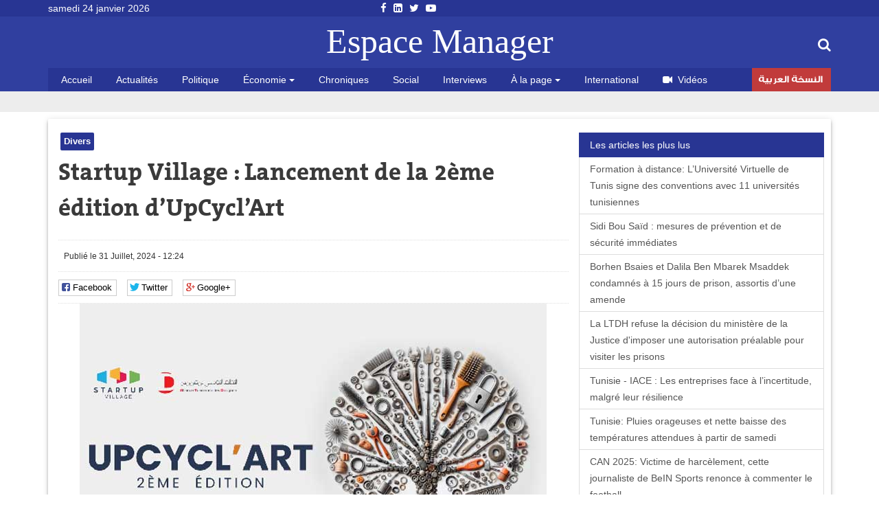

--- FILE ---
content_type: text/html; charset=utf-8
request_url: https://espacemanager.com/startup-village-lancement-de-la-2eme-edition-dupcyclart.html
body_size: 10182
content:
<!DOCTYPE html>
<html lang="fr" dir="ltr">
<head>
<title>Startup Village : Lancement de la 2ème édition d’UpCycl’Art</title>
<meta http-equiv="Content-Type" content="text/html; charset=utf-8" />
<script src="https://www.google.com/recaptcha/api.js?hl=fr" async="async" defer="defer"></script>
<meta property="og:image" content="https://espacemanager.com/sites/default/files/lancement_de_la_deuxieme_edition_dupcyclart_2024-2025.jpg" />
<link rel="shortcut icon" href="https://espacemanager.com/sites/all/themes/journal/favicon.ico" type="image/vnd.microsoft.icon" />
<meta name="description" content="Startup Village a lancé, en partenariat avec l’Alliance Tunisienne des Designers (ATD), la 2ème édition d’UpCycl’Art." />
<meta property="og:site_name" content="Espace Manager" />
<meta property="og:type" content="article" />
<meta property="og:url" content="https://espacemanager.com/startup-village-lancement-de-la-2eme-edition-dupcyclart.html" />
<meta property="og:title" content="Startup Village : Lancement de la 2ème édition d’UpCycl’Art" />
<meta property="og:description" content="Startup Village a lancé, en partenariat avec l’Alliance Tunisienne des Designers (ATD), la 2ème édition d’UpCycl’Art." />
<meta name="twitter:card" content="summary" />
<meta name="twitter:url" content="https://espacemanager.com/startup-village-lancement-de-la-2eme-edition-dupcyclart.html" />
<meta name="twitter:title" content="Startup Village : Lancement de la 2ème édition d’UpCycl’Art" />
<meta name="twitter:description" content="Startup Village a lancé, en partenariat avec l’Alliance Tunisienne des Designers (ATD), la 2ème édition d’UpCycl’Art." />
<meta property="fb:app_id" content="534386089917286" />
<meta property="article:publisher" content="https://www.facebook.com/espacemanager" />
<meta property="og:site_name" content="Espacemanager"/>
<meta property="og:type" content="article"> 
<meta name="viewport" content="width=device-width, initial-scale=1.0">

<style>
@import url("https://espacemanager.com/sites/all/modules/scald/modules/fields/mee/css/editor-global.css?t9cws3");
</style>
<style>
@import url("https://espacemanager.com/sites/default/files/honeypot/honeypot.css?t9cws3");
</style>
<link type="text/css" rel="stylesheet" href="https://maxcdn.bootstrapcdn.com/font-awesome/4.7.0/css/font-awesome.min.css" media="all" />
<style>
@import url("https://espacemanager.com/sites/all/themes/journal/css/social.css?t9cws3");
</style>
<link type="text/css" rel="stylesheet" href="https://cdn.jsdelivr.net/bootstrap/3.3.7/css/bootstrap.min.css" media="all" />
<style>
@import url("https://espacemanager.com/sites/all/themes/journal/css/style.css?t9cws3");
</style>
  <!-- HTML5 element support for IE6-8 -->
  <!--[if lt IE 9]>
    <script src="//html5shiv.googlecode.com/svn/trunk/html5.js"></script>
  <![endif]-->
<script src="//code.jquery.com/jquery-3.1.1.min.js"></script>
<script>window.jQuery || document.write("<script src='/sites/all/modules/contrib/jquery_update/replace/jquery/3.1/jquery.min.js'>\x3C/script>")</script>
<script src="https://espacemanager.com/misc/jquery-extend-3.4.0.js?v=3.1.1"></script>
<script src="https://espacemanager.com/misc/jquery-html-prefilter-3.5.0-backport.js?v=3.1.1"></script>
<script src="https://espacemanager.com/misc/jquery.once.js?v=1.2"></script>
<script>var googletag = googletag || {};
googletag.cmd = googletag.cmd || [];
googletag.slots = googletag.slots || {};</script>
<script src="https://www.googletagservices.com/tag/js/gpt.js"></script>
<script src="https://espacemanager.com/misc/drupal.js?t9cws3"></script>
<script src="//code.jquery.com/ui/1.10.2/jquery-ui.min.js"></script>
<script>window.jQuery.ui || document.write("<script src='/sites/all/modules/contrib/jquery_update/replace/ui/ui/minified/jquery-ui.min.js'>\x3C/script>")</script>
<script src="https://espacemanager.com/misc/ui/jquery.ui.position-1.13.0-backport.js?v=1.10.2"></script>
<script>googletag.slots["leaderboard"] = googletag.defineSlot("/99361613/Leaderboard", [1000, 300], "dfp-ad-leaderboard")
  .addService(googletag.pubads());</script>
<script src="https://espacemanager.com/sites/all/modules/contrib/jquery_update/replace/ui/external/jquery.cookie.js?v=67fb34f6a866c40d0570"></script>
<script src="https://espacemanager.com/sites/all/modules/contrib/jquery_update/replace/jquery.form/4/jquery.form.min.js?v=4.2.1"></script>
<script>googletag.slots["halfage"] = googletag.defineSlot("/99361613/halfpage", [300, 600], "dfp-ad-halfage")
  .addService(googletag.pubads());</script>
<script>googletag.slots["square"] = googletag.defineSlot("/99361613/Square", [300, 250], "dfp-ad-square")
  .addService(googletag.pubads())
  .set("adsense_ad_types", "text_image");</script>
<script src="https://espacemanager.com/misc/ajax.js?v=7.91"></script>
<script src="https://cdn.jsdelivr.net/bootstrap/3.3.7/js/bootstrap.min.js"></script>
<script>googletag.cmd.push(function() {
  googletag.pubads().enableAsyncRendering();
  googletag.pubads().enableSingleRequest();
  googletag.pubads().collapseEmptyDivs();
});

googletag.enableServices();</script>
<script src="https://espacemanager.com/sites/default/files/languages/fr_afpITPL0DNjuH8sqNpjrwZxx2T81Q3ank2Kix5hHGZw.js?t9cws3"></script>
<script src="https://espacemanager.com/sites/all/modules/scald/modules/providers/scald_image/scald_image.js?t9cws3"></script>
<script src="https://espacemanager.com/sites/all/modules/contrib/captcha/captcha.js?t9cws3"></script>
<script src="https://espacemanager.com/sites/all/modules/custom/devise/js/jquery.currency.js?t9cws3"></script>
<script src="https://espacemanager.com/sites/all/modules/custom/devise/js/jquery.currency.localization.en_US.js?t9cws3"></script>
<script>jQuery(document).ready(function(){
		  			    var popular = [
        "EUR", "USD", "RUB", "JPY", "GBP","TND",
    ];
		
		  jQuery("#currency-widget").currency({
	         // Popular currenices
        fromPopular: popular,
        // Popular currenices
        toPopular: popular,
			  copyright: false,
			   quantity: 1,
        // Currency exchange from
        from: "EUR",
        // Currency exchange to
        to: "TND",
        // The number of digits after the decimal point
        decimals: 4,
        // Disable loading image
        loadingImage: false,
			  
		  });
		  
		  
		  
		  });</script>
<script src="https://espacemanager.com/sites/all/modules/contrib/search_autocomplete/js/jquery.autocomplete.js?t9cws3"></script>
<script src="https://espacemanager.com/misc/textarea.js?v=7.91"></script>
<script src="https://espacemanager.com/sites/all/themes/bootstrap/js/misc/_progress.js?v=7.91"></script>
<script src="https://espacemanager.com/sites/all/modules/contrib/ajax_comments/ajax_comments.js?t9cws3"></script>
<script src="https://cdnjs.cloudflare.com/ajax/libs/jquery.lazyloadxt/1.0.5/jquery.lazyloadxt.min.js"></script>
<script src="https://cdnjs.cloudflare.com/ajax/libs/bootstrap-validator/0.4.5/js/bootstrapvalidator.min.js"></script>
<script src="https://espacemanager.com/sites/all/themes/journal/js/custom.js?t9cws3"></script>
<script src="https://espacemanager.com/sites/all/themes/journal/js/social.js?t9cws3"></script>
<script>jQuery.extend(Drupal.settings, {"basePath":"\/","pathPrefix":"","setHasJsCookie":0,"ajaxPageState":{"theme":"journal","theme_token":"9wmsRq0mIOf-VZxHOvKTrXJT3hFabl5Dxn2s1zjROfo","jquery_version":"3.1","js":{"sites\/all\/modules\/addthis\/addthis.js":1,"\/\/code.jquery.com\/jquery-3.1.1.min.js":1,"0":1,"misc\/jquery-extend-3.4.0.js":1,"misc\/jquery-html-prefilter-3.5.0-backport.js":1,"misc\/jquery.once.js":1,"1":1,"https:\/\/www.googletagservices.com\/tag\/js\/gpt.js":1,"misc\/drupal.js":1,"\/\/code.jquery.com\/ui\/1.10.2\/jquery-ui.min.js":1,"2":1,"misc\/ui\/jquery.ui.position-1.13.0-backport.js":1,"3":1,"sites\/all\/modules\/contrib\/jquery_update\/replace\/ui\/external\/jquery.cookie.js":1,"sites\/all\/modules\/contrib\/jquery_update\/replace\/jquery.form\/4\/jquery.form.min.js":1,"4":1,"5":1,"misc\/ajax.js":1,"https:\/\/cdn.jsdelivr.net\/bootstrap\/3.3.7\/js\/bootstrap.min.js":1,"6":1,"public:\/\/languages\/fr_afpITPL0DNjuH8sqNpjrwZxx2T81Q3ank2Kix5hHGZw.js":1,"sites\/all\/modules\/scald\/modules\/providers\/scald_image\/scald_image.js":1,"sites\/all\/modules\/contrib\/captcha\/captcha.js":1,"sites\/all\/modules\/custom\/devise\/js\/jquery.currency.js":1,"sites\/all\/modules\/custom\/devise\/js\/jquery.currency.localization.en_US.js":1,"7":1,"sites\/all\/modules\/contrib\/search_autocomplete\/js\/jquery.autocomplete.js":1,"misc\/textarea.js":1,"sites\/all\/themes\/bootstrap\/js\/misc\/_progress.js":1,"sites\/all\/modules\/contrib\/ajax_comments\/ajax_comments.js":1,"https:\/\/cdnjs.cloudflare.com\/ajax\/libs\/jquery.lazyloadxt\/1.0.5\/jquery.lazyloadxt.min.js":1,"https:\/\/cdnjs.cloudflare.com\/ajax\/libs\/bootstrap-validator\/0.4.5\/js\/bootstrapvalidator.min.js":1,"sites\/all\/themes\/journal\/js\/custom.js":1,"sites\/all\/themes\/journal\/js\/social.js":1},"css":{"sites\/all\/modules\/scald\/modules\/fields\/mee\/css\/editor-global.css":1,"public:\/\/honeypot\/honeypot.css":1,"https:\/\/maxcdn.bootstrapcdn.com\/font-awesome\/4.7.0\/css\/font-awesome.min.css":1,"sites\/all\/themes\/journal\/css\/social.css":1,"https:\/\/cdn.jsdelivr.net\/bootstrap\/3.3.7\/css\/bootstrap.min.css":1,"sites\/all\/themes\/journal\/css\/style.css":1}},"video_filter":{"url":{"ckeditor":"\/video_filter\/dashboard\/ckeditor"},"instructions_url":"\/video_filter\/instructions","modulepath":"sites\/all\/modules\/contrib\/video_filter"},"better_exposed_filters":{"views":{"popular":{"displays":{"populaires":{"filters":[]}}},"frontpage":{"displays":{"fil_actu":{"filters":[]},"block_tags":{"filters":[]},"block_related":{"filters":[]}}}}},"search_autocomplete":{"form3":{"selector":"#edit-search-block-form--2","minChars":"2","max_sug":"10","type":"internal","datas":"https:\/\/espacemanager.com\/search_autocomplete\/autocomplete\/3\/","fid":"3","theme":"minimal","auto_submit":"1","auto_redirect":"1"}},"urlIsAjaxTrusted":{"\/startup-village-lancement-de-la-2eme-edition-dupcyclart.html":true,"\/system\/ajax":true,"\/comment\/reply\/122275":true},"ajax":{"edit-ajax-comments-reply-form-122275-0-0":{"callback":"ajax_comments_submit_js","wrapper":"ajax-comments-reply-form-122275-0-0","method":"replaceWith","effect":"fade","event":"mousedown","keypress":true,"prevent":"click","url":"\/system\/ajax","submit":{"_triggering_element_name":"op","_triggering_element_value":"Enregistrer"}}},"bootstrap":{"anchorsFix":"0","anchorsSmoothScrolling":"0","formHasError":1,"popoverEnabled":1,"popoverOptions":{"animation":1,"html":0,"placement":"right","selector":"","trigger":"click","triggerAutoclose":1,"title":"","content":"","delay":0,"container":"body"},"tooltipEnabled":1,"tooltipOptions":{"animation":1,"html":0,"placement":"auto left","selector":"","trigger":"hover focus","delay":0,"container":"body"}}});</script>
<!-- Global site tag (gtag.js) - Google Analytics -->
<script async src="https://www.googletagmanager.com/gtag/js?id=UA-2748545-1"></script>
<script>
  window.dataLayer = window.dataLayer || [];
  function gtag(){dataLayer.push(arguments);}
  gtag('js', new Date());

  gtag('config', 'UA-2748545-1');
</script>

</head>
<body>
    <div id="page" class="full">
         <header id="header">
      <div class="middle2">
         <div class="row clear">
              <div class="region region-header">
    <section id="block-topheader-topheader" class="block block-topheader clearfix">
        <div class='col-md-3 today'>samedi 24 janvier 2026</div><div class='col-md-3 social-top'><ul class="social-m"><li class="first leaf"><a href="https://fr-fr.facebook.com/espacemanager/"><i class="fa fa-facebook"></i></a></li>
<li class="leaf"><a href="https://#"><i class="fa fa-linkedin-square"></i></a></li>
<li class="leaf"><a href="https://twitter.com/espacemanager?lang=fr"><i class="fa fa-twitter"></i></a></li>
<li class="last leaf"><a href="https://www.youtube.com/channel/UCu6Tu_RlkABQ9kgDq-hVlQw"><i class="fa fa-youtube-play"></i></a></li>
</ul></div></section>  </div>
		
         </div>
      </div>
      <div class="navbar-inner">
         <div class="row clear mainnav">
                        <div class="logo">
               <a href="/">
                  Espace Manager
               </a>
            </div>
                          <div class="region region-search">
    <section id="moteur" class="troc-search navbar-collapse collapse">
        <form class="form-search content-search form-search content-search" action="/startup-village-lancement-de-la-2eme-edition-dupcyclart.html" method="post" id="search-block-form" accept-charset="UTF-8"><div><div class="search-box">
   
    <div class="input-append"><input title="Indiquer les termes à rechercher" placeholder="Mot clé, ex: loi de finances 2018, Youssef Chahed" class="form-control form-text" type="text" id="edit-search-block-form--2" name="search_block_form" value="" size="15" maxlength="128" /><span class="icon-magnifier search-icon"><i class="fa fa-search" aria-hidden="true"></i></span></div><div class="form-actions form-wrapper form-group" id="edit-actions--2"><button class="element-invisible btn btn-primary form-submit" type="submit" id="edit-submit" name="op" value="Rechercher">Rechercher</button>
</div><input type="hidden" name="form_build_id" value="form-OQuASrKryps1x43Jo_Fb-ldHIqygsP2ZT7ei5EVyYO8" />
<input type="hidden" name="form_id" value="search_block_form" />
</div>
</div></form></section>  </div>
                          <div class="region region-navigation">
    <nav id="menu" class="main-menu">
<ul class="sf-menu"><li class="first leaf"><a href="/" rel="nofollow" class="accueil">Accueil</a></li>
<li class="leaf"><a href="/actualites.html">Actualités</a></li>
<li class="leaf"><a href="/politique.html">Politique</a></li>
<li class="expanded dropdown"><a href="/economie" class="dropdown-toggle" data-toggle="dropdown">Économie <span class="caret"></span></a><ul class="dropdown-menu"><li class="first leaf"><a href="/finance.html">Finance</a></li>
<li class="leaf"><a href="/infos-societes.html">Infos sociétés</a></li>
<li class="leaf"><a href="/macro.html">Macro</a></li>
<li class="last leaf"><a href="/marketing.html">Marketing</a></li>
</ul></li>
<li class="leaf"><a href="/chroniques.html">Chroniques</a></li>
<li class="leaf"><a href="/social.html">Social</a></li>
<li class="leaf"><a href="/interviews.html">Interviews</a></li>
<li class="expanded dropdown"><a href="http://#" class="dropdown-toggle" data-toggle="dropdown">À la page <span class="caret"></span></a><ul class="dropdown-menu"><li class="first leaf"><a href="/auto.html">Auto</a></li>
<li class="leaf"><a href="/communiques.html">Communiqués</a></li>
<li class="leaf"><a href="/divers.html">Divers</a></li>
<li class="leaf"><a href="/high-tech.html">High Tech</a></li>
<li class="last leaf"><a href="/sport.html">Sport</a></li>
</ul></li>
<li class="leaf"><a href="/international.html">International</a></li>
<li class="leaf"><a href="/videos.html" id="fa fa-video-camera"><i class="fa fa-video-camera"></i>Vidéos</a></li>
<li class="last leaf arabe"><a href="https://ar.espacemanager.com/" target="_blank">النسخة العربية</a></li>
</ul></nav>

  </div>
         </div>
      </div>
   </header>
      <div class="clear">
        <div class="region region-leaderboard">
    <section id="block-dfp-leaderboard" class="block block-dfp clearfix">
        <div id="dfp-ad-leaderboard-wrapper" class="dfp-tag-wrapper">
<div  id="dfp-ad-leaderboard" class="dfp-tag-wrapper">
    <script type="text/javascript">
    googletag.cmd.push(function() {
      googletag.display("dfp-ad-leaderboard");
    });
  </script>
</div>
</div></section>  </div>
         </div>
   <div class="row clear">
            <div class="bannver">
         <div id="dfloatban">
                     </div>
      </div>
            <div class="page-content-articles mdl-shadow mdl-corner">
         <div class="row clearfix page-interne">
                                                    <div class="article_normal col-lg-9 col-md-9 col-sm-12 col-xs-12 no-padding">
   <article>
   
            <div class="">
      <ul class="tags">
	<li class="first-tag"><a href="/divers.html">Divers</a></li>
				</ul></div>
            <div class="">
         <h1 class="tt32">Startup Village  : Lancement de la 2ème édition d’UpCycl’Art</h1>
      </div>
      <div class="clear">
                  <div class="entry-meta">
            <span class="published"><i class="icon-time first-i"></i>Publié le 31 Juillet, 2024 - 12:24 </span> 
         </div>
         <div class="meta">
            <div class="social-likes" data-url="https://espacemanager.com/startup-village-lancement-de-la-2eme-edition-dupcyclart.html" data-title="Startup Village  : Lancement de la 2ème édition d’UpCycl’Art">
               <div class="facebook" title="Share link on Facebook">Facebook</div>
               <div class="twitter" data-via="espacemanager" data-related="EM" title="Share link on Twitter">Twitter</div>
	       <div class="plusone" title="Share link on Google+">Google+</div>
            </div>
         </div>
                  <!--div class="pub160">
	    <ins data-revive-zoneid="3" data-revive-ct0="{clickurl_enc}" data-revive-id="4f8c45ad966af6bdb6bf40382fb16e60"></ins>
	    <script async src="//ads.espacemanager.com/www/delivery/asyncjs.php"></script>
         </div>-->
      </div>
      <div class="posts">
                                                                                 <center><img class="img-responsive" data-src="/sites/default/files/lancement_de_la_deuxieme_edition_dupcyclart_2024-2025.jpg" alt="Startup Village  : Lancement de la 2ème édition d’UpCycl’Art" /></center>
                           <div class="field field-name-body field-type-text-with-summary field-label-hidden"><div class="field-items"><div class="field-item even"><p class="rtejustify">Startup Village a lancé, en partenariat avec l’Alliance Tunisienne des Designers (ATD), la 2ème édition d’UpCycl’Art. Il s'agit d'un programme artistique innovant et unique mettant en lumière l’upcycling créatif. Il consiste à transformer des matériaux récupérés ou recyclés en œuvres d’art originales.</p>
<p class="rtejustify">La première édition d’UpCycl’Art a rassemblé 28 artistes talentueux qui ont exposé 115 produits, illustrant la richesse et la diversité de l’upcycling en Tunisie. L’événement a attiré l’attention des médias, générant 1 million de vues à la télévision et 160 000 vues sur les plateformes digitales. De plus, 1000 visiteurs ont assisté à l’événement, témoignant du succès et de l’intérêt croissant pour cette initiative. Un site web dédié a été également créé pour exposer les œuvres et offrir une vitrine permanente aux artistes participants :  <a href="http://shop.startupvillage.tn/">http://shop.startupvillage.tn/</a>.</p>
<p class="rtejustify">Les artistes participants comprenaient Amel Malloul, Ali Gharbi, Ahmed Keskes &amp; Emna Baklouti, Bouthaina Hosni, Chourouk Bedhiaf, Dalel Chakchouk, Fahd Hanachi &amp; Asma Ladjimi, Gharbi Yosri, Hamza Chaieb, Hela Sarraj, Intissar Elmghirbi, Ilyes Souhi, Jihene Barnat, Jihene Souabni, Joseph Fessi, Lobna Anen, Malek Rouissi, Mahmoud Amor, Mohamed Ben Romdhane, Mohamed Ghaghay, Ridha Ghrab, Roua Kotti &amp; May Medhioub, Sawsen Jelzi, Sawssen Laouiti Abassi, Sirine Boufares, Sirine Trabelsi, Yassine Dino, et Zouhair Bokhri.</p>
<p class="rtejustify"><strong>Nouveautés</strong></p>
<p class="rtejustify">Cette édition s’ouvre à une palette encore plus large d’artistes avec une véritable rencontre de cultures et de talents, offrant une riche mosaïque d’expressions artistiques.</p>
<p class="rtejustify">Durant cette 2ème édition, un modèle économique sera mis en place pour aider les artistes à monétiser leur créativité, en leur offrant des outils pour optimiser leurs revenus.  </p>
<p class="rtejustify">Egalement, des ateliers inspirants sur le marketing et la vente en ligne seront proposés, conçus pour renforcer les compétences des artistes. Une occasion unique de perfectionner leur présence numérique et d’augmenter leur visibilité.</p>
<p class="rtejustify">Les candidatures seront acceptées à travers un formulaire en ligne disponible sur le lien suivant : <a href="https://forms.gle/V4VYZN5XjRfkZZcMA">https://forms.gle/V4VYZN5XjRfkZZcMA</a>. </p>
<p class="rtejustify"><strong>Calendrier</strong></p>
<p class="rtejustify">- Lancement de l’appel à candidatures : 30 juillet 2024;</p>
<p class="rtejustify">- Session d’information : 5 septembre 2024;</p>
<p class="rtejustify">- Clôture des candidatures : 10 novembre 2024;</p>
<p class="rtejustify">- Sélection des produits : 11 novembre 2024;</p>
<p class="rtejustify">- Notification d’acceptation : 25 novembre 2024;</p>
<p class="rtejustify">- Réception des produits : Du 25 au 30 novembre 2024;</p>
<p class="rtejustify">- Exposition : Du 10 janvier au 3 février 2025. </p>
</div></div></div><div class="view view-frontpage view-id-frontpage view-display-id-block_related view-dom-id-cd0559b3162b831d0326d38d0299cd14">
        
  
  
      <div class="view-content">
      
 
    </div>
  
  
  
  
  
  
</div>         <div id="comments" class="blog-comment comment-wrapper comment-wrapper-nid-122275">
<h3 class="text-success">Votre commentaire</h3>
    <section class="col-md-7" id="comment-form-wrapper" class="well">
      <form class="comment-form ajax-comments-reply-form-122275-0-0 ajax-comments-form-add" id="ajax-comments-reply-form-122275-0-0" action="/comment/reply/122275" method="post" accept-charset="UTF-8"><div><div class="form-item form-item-name form-type-textfield form-group"> <label class="control-label" for="edit-name">Votre nom</label>
<input class="form-control form-text" type="text" id="edit-name" name="name" value="" size="30" maxlength="60" /></div><input type="hidden" name="form_build_id" value="form-ygAUdD41YTqFqlPnnB0mHi1RWya9ksK8FQaN0ZApkPE" />
<input type="hidden" name="form_id" value="comment_node_article_form" />
<input type="hidden" name="honeypot_time" value="1769238239|MUOZdTu4zdBM1f_f_I0p93bPOI3m5l3PKzPuIfB_ilo" />
<div class="field-type-text field-name-field-adresse-mail field-widget-text-textfield form-wrapper form-group" id="edit-field-adresse-mail"><div id="field-adresse-mail-add-more-wrapper"><div class="form-item form-item-field-adresse-mail-und-0-value form-type-textfield form-group"> <label class="control-label" for="edit-field-adresse-mail-und-0-value">Adresse mail</label>
<input class="text-full form-control form-text" type="text" id="edit-field-adresse-mail-und-0-value" name="field_adresse_mail[und][0][value]" value="" size="60" maxlength="255" /></div></div></div><div class="form-item form-item-subject form-type-textfield form-group"> <label class="control-label" for="edit-subject">Objet</label>
<input class="form-control form-text" type="text" id="edit-subject" name="subject" value="" size="60" maxlength="64" /></div><div class="field-type-text-long field-name-comment-body field-widget-text-textarea form-wrapper form-group" id="edit-comment-body"><div id="comment-body-add-more-wrapper"><div class="form-item form-item-comment-body-und-0-value form-type-textarea form-group"> <label class="control-label" for="edit-comment-body-und-0-value">commentaire <span class="form-required" title="Ce champ est requis.">*</span></label>
<div class="form-textarea-wrapper resizable"><textarea class="text-full form-control form-textarea required" id="edit-comment-body-und-0-value" name="comment_body[und][0][value]" cols="60" rows="5"></textarea></div></div></div></div><div class="captcha"><input type="hidden" name="captcha_sid" value="187" />
<input type="hidden" name="captcha_token" value="f2a1c7c9ef7310f294162efb834d0fcf" />
<input type="hidden" name="captcha_response" value="Google no captcha" />
<div class="g-recaptcha" data-sitekey="6LfFoCcTAAAAAA0RH2dh7gD_STa8fetlfd4kjTqy" data-theme="light" data-type="image"></div></div><div class="form-actions form-wrapper form-group" id="edit-actions"><button type="submit" id="edit-ajax-comments-reply-form-122275-0-0" name="op" value="Enregistrer" class="btn btn-success form-submit icon-before"><span class="icon glyphicon glyphicon-ok" aria-hidden="true"></span>
 Enregistrer</button>
</div><div class="url-textfield"><div class="form-item form-item-url form-type-textfield form-group"> <label class="control-label" for="edit-url">Leave this field blank</label>
<input autocomplete="off" class="form-control form-text" type="text" id="edit-url" name="url" value="" size="20" maxlength="128" /></div></div></div></form>    </section>
<section class="col-md-5"><div id="dfp-ad-halfage-wrapper" class="dfp-tag-wrapper">
<div  id="dfp-ad-halfage" class="dfp-tag-wrapper">
    <script type="text/javascript">
    googletag.cmd.push(function() {
      googletag.display("dfp-ad-halfage");
    });
  </script>
</div>
</div></section>
    <ul class="comments">
<div class="ajax-comment-wrapper ajax-comment-dummy-comment" style="display:none"><div class="form-item form-type-item form-group"></div></div></ul>
</div>      </div>
   </article>
</div>
            <div class="col-lg-3 col-md-3 col-sm-12 col-xs-12 sidebar">
		  <div class="region region-pave">
    <section id="block-dfp-square" class="block block-dfp clearfix">
        <div id="dfp-ad-square-wrapper" class="dfp-tag-wrapper">
<div  id="dfp-ad-square" class="dfp-tag-wrapper">
    <script type="text/javascript">
    googletag.cmd.push(function() {
      googletag.display("dfp-ad-square");
    });
  </script>
</div>
</div></section>  </div>
		  <div class="region region-most">
    <section id="block-views-popular-populaires" class="block block-views clearfix">
        <div class="view view-popular view-id-popular view-display-id-populaires view-dom-id-0229e630510297e98e98bbefdba31a85">
        
  
  
      <div class="view-content">
      <div class="list-group">
	<span class="list-group-item active">
		<i class="icon-pushpin"></i> Les articles les plus lus
	</span>
			<a href="/formation-distance-luniversite-virtuelle-de-tunis-signe-des-conventions-avec-11-universites.html" class="list-group-item">Formation à distance: L’Université Virtuelle de Tunis signe des conventions avec 11 universités tunisiennes</a>
			<a href="/sidi-bou-said-mesures-de-prevention-et-de-securite-immediates.html" class="list-group-item"> Sidi Bou Saïd : mesures de prévention et de sécurité immédiates</a>
			<a href="/borhen-bsaies-et-dalila-ben-mbarek-msaddek-condamnes-15-jours-de-prison-assortis-dune-amende.html" class="list-group-item"> Borhen Bsaies et Dalila Ben Mbarek Msaddek condamnés à 15 jours de prison, assortis d’une amende</a>
			<a href="/la-ltdh-refuse-la-decision-du-ministere-de-la-justice-dimposer-une-autorisation-prealable-pour.html" class="list-group-item">La LTDH refuse la décision du ministère de la Justice d'imposer une autorisation préalable pour visiter les prisons</a>
			<a href="/tunisie-iace-les-entreprises-face-lincertitude-malgre-leur-resilience.html" class="list-group-item">Tunisie - IACE : Les entreprises face à l’incertitude, malgré leur résilience</a>
			<a href="/tunisie-pluies-orageuses-et-nette-baisse-des-temperatures-attendues-partir-de-samedi.html" class="list-group-item">Tunisie: Pluies orageuses et nette baisse des températures attendues à partir de samedi</a>
			<a href="/can-2025-victime-de-harcelement-cette-journaliste-de-bein-sports-renonce-commenter-le-football.html" class="list-group-item">CAN 2025: Victime de harcèlement, cette journaliste de BeIN Sports renonce à commenter le football</a>
			<a href="/le-cinema-tunisien-loscar-voice-hind-rajab-parmi-les-finalistes-2026.html" class="list-group-item">Le cinéma tunisien à l’Oscar : The Voice of Hind Rajab parmi les finalistes 2026</a>
			<a href="/tunisair-met-la-tunisie-lhonneur-au-fitur-2026-madrid.html" class="list-group-item">TUNISAIR met la Tunisie à l’honneur au FITUR 2026 à Madrid</a>
	</div>    </div>
  
  
  
  
  
  
</div></section>  </div>
            </div>
         </div>
      </div>
   </div>
   <footer id="footer">
      <div class="footer-middle">
         <div class="row clearfix">
              <div class="region region-footer">
    <section class="col-lg-2 block-menu-menu-espace-manager">
      <h4>Espace Manager</h4>
      <ul><li class="first leaf"><a href="/qui-sommes-nous.html">Qui sommes-nous ?</a></li>
<li class="leaf"><a href="/">Recever notre newsletter</a></li>
<li class="leaf"><a href="/kitmedia">Publicité</a></li>
<li class="leaf"><a href="/">Contact</a></li>
<li class="last leaf"><a href="/">Index Actualités</a></li>
</ul></section>
<section class="col-lg-10 block-menu-menu-nos-rubriques">
      <h4>Nos rubriques</h4>
      <ul class="nos-rubriques"><li class="first leaf"><a href="/actualites.html">Actualité Tunisie</a></li>
<li class="leaf"><a href="/auto.html">Auto</a></li>
<li class="leaf"><a href="/chroniques.html">Chroniques</a></li>
<li class="leaf"><a href="/communiques.html">Communiqués</a></li>
<li class="leaf"><a href="/divers.html">Divers</a></li>
<li class="leaf"><a href="/finance.html">Finance</a></li>
<li class="leaf"><a href="/high-tech.html">High tech</a></li>
<li class="leaf"><a href="/macro.html">Macro</a></li>
<li class="last leaf"><a href="/sport.html">Sport</a></li>
</ul></section>
  </div>
         </div>
      </div>
      <div class="footer-last">
         <div class="row clearfix">
              <div class="region region-copyright">
    <section id="block-menu-menu-social-icons" class="block block-menu clearfix">
        <ul class="social-m"><li class="first leaf"><a href="https://fr-fr.facebook.com/espacemanager/"><i class="fa fa-facebook"></i></a></li>
<li class="leaf"><a href="https://#"><i class="fa fa-linkedin-square"></i></a></li>
<li class="leaf"><a href="https://twitter.com/espacemanager?lang=fr"><i class="fa fa-twitter"></i></a></li>
<li class="last leaf"><a href="https://www.youtube.com/channel/UCu6Tu_RlkABQ9kgDq-hVlQw"><i class="fa fa-youtube-play"></i></a></li>
</ul></section><section id="block-copyright-copyright" class="block block-copyright clearfix">
        © 2007- 2026 Espace Manager Tous les droits réservés | F5´it with <i class="glyphicon glyphicon-heart"></i></section>  </div>
         </div>
      </div>
   </footer>
</div>
  <script src="https://espacemanager.com/sites/all/modules/addthis/addthis.js?t9cws3"></script>
</body>
</html>


--- FILE ---
content_type: text/html; charset=utf-8
request_url: https://www.google.com/recaptcha/api2/anchor?ar=1&k=6LfFoCcTAAAAAA0RH2dh7gD_STa8fetlfd4kjTqy&co=aHR0cHM6Ly9lc3BhY2VtYW5hZ2VyLmNvbTo0NDM.&hl=fr&type=image&v=PoyoqOPhxBO7pBk68S4YbpHZ&theme=light&size=normal&anchor-ms=20000&execute-ms=30000&cb=gss2xh8vpt2m
body_size: 49636
content:
<!DOCTYPE HTML><html dir="ltr" lang="fr"><head><meta http-equiv="Content-Type" content="text/html; charset=UTF-8">
<meta http-equiv="X-UA-Compatible" content="IE=edge">
<title>reCAPTCHA</title>
<style type="text/css">
/* cyrillic-ext */
@font-face {
  font-family: 'Roboto';
  font-style: normal;
  font-weight: 400;
  font-stretch: 100%;
  src: url(//fonts.gstatic.com/s/roboto/v48/KFO7CnqEu92Fr1ME7kSn66aGLdTylUAMa3GUBHMdazTgWw.woff2) format('woff2');
  unicode-range: U+0460-052F, U+1C80-1C8A, U+20B4, U+2DE0-2DFF, U+A640-A69F, U+FE2E-FE2F;
}
/* cyrillic */
@font-face {
  font-family: 'Roboto';
  font-style: normal;
  font-weight: 400;
  font-stretch: 100%;
  src: url(//fonts.gstatic.com/s/roboto/v48/KFO7CnqEu92Fr1ME7kSn66aGLdTylUAMa3iUBHMdazTgWw.woff2) format('woff2');
  unicode-range: U+0301, U+0400-045F, U+0490-0491, U+04B0-04B1, U+2116;
}
/* greek-ext */
@font-face {
  font-family: 'Roboto';
  font-style: normal;
  font-weight: 400;
  font-stretch: 100%;
  src: url(//fonts.gstatic.com/s/roboto/v48/KFO7CnqEu92Fr1ME7kSn66aGLdTylUAMa3CUBHMdazTgWw.woff2) format('woff2');
  unicode-range: U+1F00-1FFF;
}
/* greek */
@font-face {
  font-family: 'Roboto';
  font-style: normal;
  font-weight: 400;
  font-stretch: 100%;
  src: url(//fonts.gstatic.com/s/roboto/v48/KFO7CnqEu92Fr1ME7kSn66aGLdTylUAMa3-UBHMdazTgWw.woff2) format('woff2');
  unicode-range: U+0370-0377, U+037A-037F, U+0384-038A, U+038C, U+038E-03A1, U+03A3-03FF;
}
/* math */
@font-face {
  font-family: 'Roboto';
  font-style: normal;
  font-weight: 400;
  font-stretch: 100%;
  src: url(//fonts.gstatic.com/s/roboto/v48/KFO7CnqEu92Fr1ME7kSn66aGLdTylUAMawCUBHMdazTgWw.woff2) format('woff2');
  unicode-range: U+0302-0303, U+0305, U+0307-0308, U+0310, U+0312, U+0315, U+031A, U+0326-0327, U+032C, U+032F-0330, U+0332-0333, U+0338, U+033A, U+0346, U+034D, U+0391-03A1, U+03A3-03A9, U+03B1-03C9, U+03D1, U+03D5-03D6, U+03F0-03F1, U+03F4-03F5, U+2016-2017, U+2034-2038, U+203C, U+2040, U+2043, U+2047, U+2050, U+2057, U+205F, U+2070-2071, U+2074-208E, U+2090-209C, U+20D0-20DC, U+20E1, U+20E5-20EF, U+2100-2112, U+2114-2115, U+2117-2121, U+2123-214F, U+2190, U+2192, U+2194-21AE, U+21B0-21E5, U+21F1-21F2, U+21F4-2211, U+2213-2214, U+2216-22FF, U+2308-230B, U+2310, U+2319, U+231C-2321, U+2336-237A, U+237C, U+2395, U+239B-23B7, U+23D0, U+23DC-23E1, U+2474-2475, U+25AF, U+25B3, U+25B7, U+25BD, U+25C1, U+25CA, U+25CC, U+25FB, U+266D-266F, U+27C0-27FF, U+2900-2AFF, U+2B0E-2B11, U+2B30-2B4C, U+2BFE, U+3030, U+FF5B, U+FF5D, U+1D400-1D7FF, U+1EE00-1EEFF;
}
/* symbols */
@font-face {
  font-family: 'Roboto';
  font-style: normal;
  font-weight: 400;
  font-stretch: 100%;
  src: url(//fonts.gstatic.com/s/roboto/v48/KFO7CnqEu92Fr1ME7kSn66aGLdTylUAMaxKUBHMdazTgWw.woff2) format('woff2');
  unicode-range: U+0001-000C, U+000E-001F, U+007F-009F, U+20DD-20E0, U+20E2-20E4, U+2150-218F, U+2190, U+2192, U+2194-2199, U+21AF, U+21E6-21F0, U+21F3, U+2218-2219, U+2299, U+22C4-22C6, U+2300-243F, U+2440-244A, U+2460-24FF, U+25A0-27BF, U+2800-28FF, U+2921-2922, U+2981, U+29BF, U+29EB, U+2B00-2BFF, U+4DC0-4DFF, U+FFF9-FFFB, U+10140-1018E, U+10190-1019C, U+101A0, U+101D0-101FD, U+102E0-102FB, U+10E60-10E7E, U+1D2C0-1D2D3, U+1D2E0-1D37F, U+1F000-1F0FF, U+1F100-1F1AD, U+1F1E6-1F1FF, U+1F30D-1F30F, U+1F315, U+1F31C, U+1F31E, U+1F320-1F32C, U+1F336, U+1F378, U+1F37D, U+1F382, U+1F393-1F39F, U+1F3A7-1F3A8, U+1F3AC-1F3AF, U+1F3C2, U+1F3C4-1F3C6, U+1F3CA-1F3CE, U+1F3D4-1F3E0, U+1F3ED, U+1F3F1-1F3F3, U+1F3F5-1F3F7, U+1F408, U+1F415, U+1F41F, U+1F426, U+1F43F, U+1F441-1F442, U+1F444, U+1F446-1F449, U+1F44C-1F44E, U+1F453, U+1F46A, U+1F47D, U+1F4A3, U+1F4B0, U+1F4B3, U+1F4B9, U+1F4BB, U+1F4BF, U+1F4C8-1F4CB, U+1F4D6, U+1F4DA, U+1F4DF, U+1F4E3-1F4E6, U+1F4EA-1F4ED, U+1F4F7, U+1F4F9-1F4FB, U+1F4FD-1F4FE, U+1F503, U+1F507-1F50B, U+1F50D, U+1F512-1F513, U+1F53E-1F54A, U+1F54F-1F5FA, U+1F610, U+1F650-1F67F, U+1F687, U+1F68D, U+1F691, U+1F694, U+1F698, U+1F6AD, U+1F6B2, U+1F6B9-1F6BA, U+1F6BC, U+1F6C6-1F6CF, U+1F6D3-1F6D7, U+1F6E0-1F6EA, U+1F6F0-1F6F3, U+1F6F7-1F6FC, U+1F700-1F7FF, U+1F800-1F80B, U+1F810-1F847, U+1F850-1F859, U+1F860-1F887, U+1F890-1F8AD, U+1F8B0-1F8BB, U+1F8C0-1F8C1, U+1F900-1F90B, U+1F93B, U+1F946, U+1F984, U+1F996, U+1F9E9, U+1FA00-1FA6F, U+1FA70-1FA7C, U+1FA80-1FA89, U+1FA8F-1FAC6, U+1FACE-1FADC, U+1FADF-1FAE9, U+1FAF0-1FAF8, U+1FB00-1FBFF;
}
/* vietnamese */
@font-face {
  font-family: 'Roboto';
  font-style: normal;
  font-weight: 400;
  font-stretch: 100%;
  src: url(//fonts.gstatic.com/s/roboto/v48/KFO7CnqEu92Fr1ME7kSn66aGLdTylUAMa3OUBHMdazTgWw.woff2) format('woff2');
  unicode-range: U+0102-0103, U+0110-0111, U+0128-0129, U+0168-0169, U+01A0-01A1, U+01AF-01B0, U+0300-0301, U+0303-0304, U+0308-0309, U+0323, U+0329, U+1EA0-1EF9, U+20AB;
}
/* latin-ext */
@font-face {
  font-family: 'Roboto';
  font-style: normal;
  font-weight: 400;
  font-stretch: 100%;
  src: url(//fonts.gstatic.com/s/roboto/v48/KFO7CnqEu92Fr1ME7kSn66aGLdTylUAMa3KUBHMdazTgWw.woff2) format('woff2');
  unicode-range: U+0100-02BA, U+02BD-02C5, U+02C7-02CC, U+02CE-02D7, U+02DD-02FF, U+0304, U+0308, U+0329, U+1D00-1DBF, U+1E00-1E9F, U+1EF2-1EFF, U+2020, U+20A0-20AB, U+20AD-20C0, U+2113, U+2C60-2C7F, U+A720-A7FF;
}
/* latin */
@font-face {
  font-family: 'Roboto';
  font-style: normal;
  font-weight: 400;
  font-stretch: 100%;
  src: url(//fonts.gstatic.com/s/roboto/v48/KFO7CnqEu92Fr1ME7kSn66aGLdTylUAMa3yUBHMdazQ.woff2) format('woff2');
  unicode-range: U+0000-00FF, U+0131, U+0152-0153, U+02BB-02BC, U+02C6, U+02DA, U+02DC, U+0304, U+0308, U+0329, U+2000-206F, U+20AC, U+2122, U+2191, U+2193, U+2212, U+2215, U+FEFF, U+FFFD;
}
/* cyrillic-ext */
@font-face {
  font-family: 'Roboto';
  font-style: normal;
  font-weight: 500;
  font-stretch: 100%;
  src: url(//fonts.gstatic.com/s/roboto/v48/KFO7CnqEu92Fr1ME7kSn66aGLdTylUAMa3GUBHMdazTgWw.woff2) format('woff2');
  unicode-range: U+0460-052F, U+1C80-1C8A, U+20B4, U+2DE0-2DFF, U+A640-A69F, U+FE2E-FE2F;
}
/* cyrillic */
@font-face {
  font-family: 'Roboto';
  font-style: normal;
  font-weight: 500;
  font-stretch: 100%;
  src: url(//fonts.gstatic.com/s/roboto/v48/KFO7CnqEu92Fr1ME7kSn66aGLdTylUAMa3iUBHMdazTgWw.woff2) format('woff2');
  unicode-range: U+0301, U+0400-045F, U+0490-0491, U+04B0-04B1, U+2116;
}
/* greek-ext */
@font-face {
  font-family: 'Roboto';
  font-style: normal;
  font-weight: 500;
  font-stretch: 100%;
  src: url(//fonts.gstatic.com/s/roboto/v48/KFO7CnqEu92Fr1ME7kSn66aGLdTylUAMa3CUBHMdazTgWw.woff2) format('woff2');
  unicode-range: U+1F00-1FFF;
}
/* greek */
@font-face {
  font-family: 'Roboto';
  font-style: normal;
  font-weight: 500;
  font-stretch: 100%;
  src: url(//fonts.gstatic.com/s/roboto/v48/KFO7CnqEu92Fr1ME7kSn66aGLdTylUAMa3-UBHMdazTgWw.woff2) format('woff2');
  unicode-range: U+0370-0377, U+037A-037F, U+0384-038A, U+038C, U+038E-03A1, U+03A3-03FF;
}
/* math */
@font-face {
  font-family: 'Roboto';
  font-style: normal;
  font-weight: 500;
  font-stretch: 100%;
  src: url(//fonts.gstatic.com/s/roboto/v48/KFO7CnqEu92Fr1ME7kSn66aGLdTylUAMawCUBHMdazTgWw.woff2) format('woff2');
  unicode-range: U+0302-0303, U+0305, U+0307-0308, U+0310, U+0312, U+0315, U+031A, U+0326-0327, U+032C, U+032F-0330, U+0332-0333, U+0338, U+033A, U+0346, U+034D, U+0391-03A1, U+03A3-03A9, U+03B1-03C9, U+03D1, U+03D5-03D6, U+03F0-03F1, U+03F4-03F5, U+2016-2017, U+2034-2038, U+203C, U+2040, U+2043, U+2047, U+2050, U+2057, U+205F, U+2070-2071, U+2074-208E, U+2090-209C, U+20D0-20DC, U+20E1, U+20E5-20EF, U+2100-2112, U+2114-2115, U+2117-2121, U+2123-214F, U+2190, U+2192, U+2194-21AE, U+21B0-21E5, U+21F1-21F2, U+21F4-2211, U+2213-2214, U+2216-22FF, U+2308-230B, U+2310, U+2319, U+231C-2321, U+2336-237A, U+237C, U+2395, U+239B-23B7, U+23D0, U+23DC-23E1, U+2474-2475, U+25AF, U+25B3, U+25B7, U+25BD, U+25C1, U+25CA, U+25CC, U+25FB, U+266D-266F, U+27C0-27FF, U+2900-2AFF, U+2B0E-2B11, U+2B30-2B4C, U+2BFE, U+3030, U+FF5B, U+FF5D, U+1D400-1D7FF, U+1EE00-1EEFF;
}
/* symbols */
@font-face {
  font-family: 'Roboto';
  font-style: normal;
  font-weight: 500;
  font-stretch: 100%;
  src: url(//fonts.gstatic.com/s/roboto/v48/KFO7CnqEu92Fr1ME7kSn66aGLdTylUAMaxKUBHMdazTgWw.woff2) format('woff2');
  unicode-range: U+0001-000C, U+000E-001F, U+007F-009F, U+20DD-20E0, U+20E2-20E4, U+2150-218F, U+2190, U+2192, U+2194-2199, U+21AF, U+21E6-21F0, U+21F3, U+2218-2219, U+2299, U+22C4-22C6, U+2300-243F, U+2440-244A, U+2460-24FF, U+25A0-27BF, U+2800-28FF, U+2921-2922, U+2981, U+29BF, U+29EB, U+2B00-2BFF, U+4DC0-4DFF, U+FFF9-FFFB, U+10140-1018E, U+10190-1019C, U+101A0, U+101D0-101FD, U+102E0-102FB, U+10E60-10E7E, U+1D2C0-1D2D3, U+1D2E0-1D37F, U+1F000-1F0FF, U+1F100-1F1AD, U+1F1E6-1F1FF, U+1F30D-1F30F, U+1F315, U+1F31C, U+1F31E, U+1F320-1F32C, U+1F336, U+1F378, U+1F37D, U+1F382, U+1F393-1F39F, U+1F3A7-1F3A8, U+1F3AC-1F3AF, U+1F3C2, U+1F3C4-1F3C6, U+1F3CA-1F3CE, U+1F3D4-1F3E0, U+1F3ED, U+1F3F1-1F3F3, U+1F3F5-1F3F7, U+1F408, U+1F415, U+1F41F, U+1F426, U+1F43F, U+1F441-1F442, U+1F444, U+1F446-1F449, U+1F44C-1F44E, U+1F453, U+1F46A, U+1F47D, U+1F4A3, U+1F4B0, U+1F4B3, U+1F4B9, U+1F4BB, U+1F4BF, U+1F4C8-1F4CB, U+1F4D6, U+1F4DA, U+1F4DF, U+1F4E3-1F4E6, U+1F4EA-1F4ED, U+1F4F7, U+1F4F9-1F4FB, U+1F4FD-1F4FE, U+1F503, U+1F507-1F50B, U+1F50D, U+1F512-1F513, U+1F53E-1F54A, U+1F54F-1F5FA, U+1F610, U+1F650-1F67F, U+1F687, U+1F68D, U+1F691, U+1F694, U+1F698, U+1F6AD, U+1F6B2, U+1F6B9-1F6BA, U+1F6BC, U+1F6C6-1F6CF, U+1F6D3-1F6D7, U+1F6E0-1F6EA, U+1F6F0-1F6F3, U+1F6F7-1F6FC, U+1F700-1F7FF, U+1F800-1F80B, U+1F810-1F847, U+1F850-1F859, U+1F860-1F887, U+1F890-1F8AD, U+1F8B0-1F8BB, U+1F8C0-1F8C1, U+1F900-1F90B, U+1F93B, U+1F946, U+1F984, U+1F996, U+1F9E9, U+1FA00-1FA6F, U+1FA70-1FA7C, U+1FA80-1FA89, U+1FA8F-1FAC6, U+1FACE-1FADC, U+1FADF-1FAE9, U+1FAF0-1FAF8, U+1FB00-1FBFF;
}
/* vietnamese */
@font-face {
  font-family: 'Roboto';
  font-style: normal;
  font-weight: 500;
  font-stretch: 100%;
  src: url(//fonts.gstatic.com/s/roboto/v48/KFO7CnqEu92Fr1ME7kSn66aGLdTylUAMa3OUBHMdazTgWw.woff2) format('woff2');
  unicode-range: U+0102-0103, U+0110-0111, U+0128-0129, U+0168-0169, U+01A0-01A1, U+01AF-01B0, U+0300-0301, U+0303-0304, U+0308-0309, U+0323, U+0329, U+1EA0-1EF9, U+20AB;
}
/* latin-ext */
@font-face {
  font-family: 'Roboto';
  font-style: normal;
  font-weight: 500;
  font-stretch: 100%;
  src: url(//fonts.gstatic.com/s/roboto/v48/KFO7CnqEu92Fr1ME7kSn66aGLdTylUAMa3KUBHMdazTgWw.woff2) format('woff2');
  unicode-range: U+0100-02BA, U+02BD-02C5, U+02C7-02CC, U+02CE-02D7, U+02DD-02FF, U+0304, U+0308, U+0329, U+1D00-1DBF, U+1E00-1E9F, U+1EF2-1EFF, U+2020, U+20A0-20AB, U+20AD-20C0, U+2113, U+2C60-2C7F, U+A720-A7FF;
}
/* latin */
@font-face {
  font-family: 'Roboto';
  font-style: normal;
  font-weight: 500;
  font-stretch: 100%;
  src: url(//fonts.gstatic.com/s/roboto/v48/KFO7CnqEu92Fr1ME7kSn66aGLdTylUAMa3yUBHMdazQ.woff2) format('woff2');
  unicode-range: U+0000-00FF, U+0131, U+0152-0153, U+02BB-02BC, U+02C6, U+02DA, U+02DC, U+0304, U+0308, U+0329, U+2000-206F, U+20AC, U+2122, U+2191, U+2193, U+2212, U+2215, U+FEFF, U+FFFD;
}
/* cyrillic-ext */
@font-face {
  font-family: 'Roboto';
  font-style: normal;
  font-weight: 900;
  font-stretch: 100%;
  src: url(//fonts.gstatic.com/s/roboto/v48/KFO7CnqEu92Fr1ME7kSn66aGLdTylUAMa3GUBHMdazTgWw.woff2) format('woff2');
  unicode-range: U+0460-052F, U+1C80-1C8A, U+20B4, U+2DE0-2DFF, U+A640-A69F, U+FE2E-FE2F;
}
/* cyrillic */
@font-face {
  font-family: 'Roboto';
  font-style: normal;
  font-weight: 900;
  font-stretch: 100%;
  src: url(//fonts.gstatic.com/s/roboto/v48/KFO7CnqEu92Fr1ME7kSn66aGLdTylUAMa3iUBHMdazTgWw.woff2) format('woff2');
  unicode-range: U+0301, U+0400-045F, U+0490-0491, U+04B0-04B1, U+2116;
}
/* greek-ext */
@font-face {
  font-family: 'Roboto';
  font-style: normal;
  font-weight: 900;
  font-stretch: 100%;
  src: url(//fonts.gstatic.com/s/roboto/v48/KFO7CnqEu92Fr1ME7kSn66aGLdTylUAMa3CUBHMdazTgWw.woff2) format('woff2');
  unicode-range: U+1F00-1FFF;
}
/* greek */
@font-face {
  font-family: 'Roboto';
  font-style: normal;
  font-weight: 900;
  font-stretch: 100%;
  src: url(//fonts.gstatic.com/s/roboto/v48/KFO7CnqEu92Fr1ME7kSn66aGLdTylUAMa3-UBHMdazTgWw.woff2) format('woff2');
  unicode-range: U+0370-0377, U+037A-037F, U+0384-038A, U+038C, U+038E-03A1, U+03A3-03FF;
}
/* math */
@font-face {
  font-family: 'Roboto';
  font-style: normal;
  font-weight: 900;
  font-stretch: 100%;
  src: url(//fonts.gstatic.com/s/roboto/v48/KFO7CnqEu92Fr1ME7kSn66aGLdTylUAMawCUBHMdazTgWw.woff2) format('woff2');
  unicode-range: U+0302-0303, U+0305, U+0307-0308, U+0310, U+0312, U+0315, U+031A, U+0326-0327, U+032C, U+032F-0330, U+0332-0333, U+0338, U+033A, U+0346, U+034D, U+0391-03A1, U+03A3-03A9, U+03B1-03C9, U+03D1, U+03D5-03D6, U+03F0-03F1, U+03F4-03F5, U+2016-2017, U+2034-2038, U+203C, U+2040, U+2043, U+2047, U+2050, U+2057, U+205F, U+2070-2071, U+2074-208E, U+2090-209C, U+20D0-20DC, U+20E1, U+20E5-20EF, U+2100-2112, U+2114-2115, U+2117-2121, U+2123-214F, U+2190, U+2192, U+2194-21AE, U+21B0-21E5, U+21F1-21F2, U+21F4-2211, U+2213-2214, U+2216-22FF, U+2308-230B, U+2310, U+2319, U+231C-2321, U+2336-237A, U+237C, U+2395, U+239B-23B7, U+23D0, U+23DC-23E1, U+2474-2475, U+25AF, U+25B3, U+25B7, U+25BD, U+25C1, U+25CA, U+25CC, U+25FB, U+266D-266F, U+27C0-27FF, U+2900-2AFF, U+2B0E-2B11, U+2B30-2B4C, U+2BFE, U+3030, U+FF5B, U+FF5D, U+1D400-1D7FF, U+1EE00-1EEFF;
}
/* symbols */
@font-face {
  font-family: 'Roboto';
  font-style: normal;
  font-weight: 900;
  font-stretch: 100%;
  src: url(//fonts.gstatic.com/s/roboto/v48/KFO7CnqEu92Fr1ME7kSn66aGLdTylUAMaxKUBHMdazTgWw.woff2) format('woff2');
  unicode-range: U+0001-000C, U+000E-001F, U+007F-009F, U+20DD-20E0, U+20E2-20E4, U+2150-218F, U+2190, U+2192, U+2194-2199, U+21AF, U+21E6-21F0, U+21F3, U+2218-2219, U+2299, U+22C4-22C6, U+2300-243F, U+2440-244A, U+2460-24FF, U+25A0-27BF, U+2800-28FF, U+2921-2922, U+2981, U+29BF, U+29EB, U+2B00-2BFF, U+4DC0-4DFF, U+FFF9-FFFB, U+10140-1018E, U+10190-1019C, U+101A0, U+101D0-101FD, U+102E0-102FB, U+10E60-10E7E, U+1D2C0-1D2D3, U+1D2E0-1D37F, U+1F000-1F0FF, U+1F100-1F1AD, U+1F1E6-1F1FF, U+1F30D-1F30F, U+1F315, U+1F31C, U+1F31E, U+1F320-1F32C, U+1F336, U+1F378, U+1F37D, U+1F382, U+1F393-1F39F, U+1F3A7-1F3A8, U+1F3AC-1F3AF, U+1F3C2, U+1F3C4-1F3C6, U+1F3CA-1F3CE, U+1F3D4-1F3E0, U+1F3ED, U+1F3F1-1F3F3, U+1F3F5-1F3F7, U+1F408, U+1F415, U+1F41F, U+1F426, U+1F43F, U+1F441-1F442, U+1F444, U+1F446-1F449, U+1F44C-1F44E, U+1F453, U+1F46A, U+1F47D, U+1F4A3, U+1F4B0, U+1F4B3, U+1F4B9, U+1F4BB, U+1F4BF, U+1F4C8-1F4CB, U+1F4D6, U+1F4DA, U+1F4DF, U+1F4E3-1F4E6, U+1F4EA-1F4ED, U+1F4F7, U+1F4F9-1F4FB, U+1F4FD-1F4FE, U+1F503, U+1F507-1F50B, U+1F50D, U+1F512-1F513, U+1F53E-1F54A, U+1F54F-1F5FA, U+1F610, U+1F650-1F67F, U+1F687, U+1F68D, U+1F691, U+1F694, U+1F698, U+1F6AD, U+1F6B2, U+1F6B9-1F6BA, U+1F6BC, U+1F6C6-1F6CF, U+1F6D3-1F6D7, U+1F6E0-1F6EA, U+1F6F0-1F6F3, U+1F6F7-1F6FC, U+1F700-1F7FF, U+1F800-1F80B, U+1F810-1F847, U+1F850-1F859, U+1F860-1F887, U+1F890-1F8AD, U+1F8B0-1F8BB, U+1F8C0-1F8C1, U+1F900-1F90B, U+1F93B, U+1F946, U+1F984, U+1F996, U+1F9E9, U+1FA00-1FA6F, U+1FA70-1FA7C, U+1FA80-1FA89, U+1FA8F-1FAC6, U+1FACE-1FADC, U+1FADF-1FAE9, U+1FAF0-1FAF8, U+1FB00-1FBFF;
}
/* vietnamese */
@font-face {
  font-family: 'Roboto';
  font-style: normal;
  font-weight: 900;
  font-stretch: 100%;
  src: url(//fonts.gstatic.com/s/roboto/v48/KFO7CnqEu92Fr1ME7kSn66aGLdTylUAMa3OUBHMdazTgWw.woff2) format('woff2');
  unicode-range: U+0102-0103, U+0110-0111, U+0128-0129, U+0168-0169, U+01A0-01A1, U+01AF-01B0, U+0300-0301, U+0303-0304, U+0308-0309, U+0323, U+0329, U+1EA0-1EF9, U+20AB;
}
/* latin-ext */
@font-face {
  font-family: 'Roboto';
  font-style: normal;
  font-weight: 900;
  font-stretch: 100%;
  src: url(//fonts.gstatic.com/s/roboto/v48/KFO7CnqEu92Fr1ME7kSn66aGLdTylUAMa3KUBHMdazTgWw.woff2) format('woff2');
  unicode-range: U+0100-02BA, U+02BD-02C5, U+02C7-02CC, U+02CE-02D7, U+02DD-02FF, U+0304, U+0308, U+0329, U+1D00-1DBF, U+1E00-1E9F, U+1EF2-1EFF, U+2020, U+20A0-20AB, U+20AD-20C0, U+2113, U+2C60-2C7F, U+A720-A7FF;
}
/* latin */
@font-face {
  font-family: 'Roboto';
  font-style: normal;
  font-weight: 900;
  font-stretch: 100%;
  src: url(//fonts.gstatic.com/s/roboto/v48/KFO7CnqEu92Fr1ME7kSn66aGLdTylUAMa3yUBHMdazQ.woff2) format('woff2');
  unicode-range: U+0000-00FF, U+0131, U+0152-0153, U+02BB-02BC, U+02C6, U+02DA, U+02DC, U+0304, U+0308, U+0329, U+2000-206F, U+20AC, U+2122, U+2191, U+2193, U+2212, U+2215, U+FEFF, U+FFFD;
}

</style>
<link rel="stylesheet" type="text/css" href="https://www.gstatic.com/recaptcha/releases/PoyoqOPhxBO7pBk68S4YbpHZ/styles__ltr.css">
<script nonce="oKjMaQCzZFYzvADqov1F5g" type="text/javascript">window['__recaptcha_api'] = 'https://www.google.com/recaptcha/api2/';</script>
<script type="text/javascript" src="https://www.gstatic.com/recaptcha/releases/PoyoqOPhxBO7pBk68S4YbpHZ/recaptcha__fr.js" nonce="oKjMaQCzZFYzvADqov1F5g">
      
    </script></head>
<body><div id="rc-anchor-alert" class="rc-anchor-alert"></div>
<input type="hidden" id="recaptcha-token" value="[base64]">
<script type="text/javascript" nonce="oKjMaQCzZFYzvADqov1F5g">
      recaptcha.anchor.Main.init("[\x22ainput\x22,[\x22bgdata\x22,\x22\x22,\[base64]/[base64]/[base64]/[base64]/[base64]/UltsKytdPUU6KEU8MjA0OD9SW2wrK109RT4+NnwxOTI6KChFJjY0NTEyKT09NTUyOTYmJk0rMTxjLmxlbmd0aCYmKGMuY2hhckNvZGVBdChNKzEpJjY0NTEyKT09NTYzMjA/[base64]/[base64]/[base64]/[base64]/[base64]/[base64]/[base64]\x22,\[base64]\x22,\x22KcOWe8KgYMKCdsOjGhxLW8ORw7TDtMOowqDCn8KHbXtibMKAe0dPwrDDi8KvwrPCjMKdLcOPGDhWVAYhSXtSW8OqUMKZwrnCtsKWwqg3w4TCqMOtw717fcOeY8OJbsOdw6wkw5/ChMOCwqzDsMOswpgDJUPClUbChcORW1PCp8K1w6zDjSbDr2jCt8K6wo1DDcOvXMOCw7PCnybDiRZ5wo/DuMKBUcO9w7zDlMOBw7RJIMOtw5rDgcO2N8Kmwr9AdMKATxHDk8Kqw7LCoScSw4HDlMKTaE7DsWXDs8KVw4V0w4oGGsKRw551UMOtdy7ClsK/FCzCoHbDiz5ZcMOKVUnDk1zCkg/ClXPCk1LCk2ovTcKTQsK8wrnDmMKlwrDDkhvDimrCslDClsKfw4cdPCnDqyLCjC/CuMKSFsO+w6tnwosgdsKDfFRbw51WdFpKwqPCpMOQGcKCBybDu2XCocO3wrDCnQx6wofDvVPDsUAnODDDl2cdfAfDuMOgJcOFw4oqw4kDw7EMbS1RKnvCkcKew5HCkHxTw7bChiHDlxzDr8K8w5crA3EgVMK7w5vDkcK3aMO0w55uwokWw4pTJsKwwrtFw7MEwot/BMOVGi1nQMKgw7o1wr3Do8O7wpIww4bDgA7DshLCncOdHHFsAcO5YcKXPFUcw4lNwpNfw6MLwq4gwoLCpTTDiMOkKMKOw55/[base64]/CqMOGwrJDw7c+LcKFw6IGw6IkNmNsSFpbFMK2SGjDt8KaXcOJZsK7w4Uiw7pUYCkHRcO7wqfDswQvDcOUw57Ch8OpwrzDoQsZwpjCuGJmwpgRw7Zzw7bDhcOfwpsKUcKaFVA2fDLCpgRBw6YKA3VCwobCt8Knw7vCulgSw7rDn8OvAQzChMOdw5HDjMO7wozCnV/DocKyfsOGHMKewr7CgMKiw4PCvcKGw5DCq8K/[base64]/DtErDosKMwrk+wo8oYcKWwpjCiMOgwrFAw4cJw4DDgA/[base64]/CvTPDlz4KG8O2RcOPw6DCm3PCqsOkw6XDvG7DmW/DnnPCk8KMw7xww4kJBWo/[base64]/CmMONfh/DhxQQwrVwwolewrAvwoYDwr8Can/DvVHDmsOmLx86Bk/[base64]/AjgFK3V8wo8jU8KOwozDiH3Cv8OSJHrDhDTCiVDCnUx8bkEmbzM0wr9CCsOjbMOlw5sGbzXClcKKw57DiwrCpcOyFQRSAgrDr8KIwpEtw7kywqrDkWZIf8K3E8KdNEHCvGg7w5LDk8O1wq9xwrhbYsOaw5FbwpU/[base64]/CmsKDwoRvwpBnLsK1OsORc8Okw4R8woLDtT3CnsOIJzjCnEfCncO4SDXDksOJRcOYw6/Ci8OFwpkVwotxS1vDv8OrGiILwpLCjQLChl7DhgkHEy9hwoTDuFlgPmPDjhfDjcOFaxF7w6R/NSQCdcOBc8OKPnHClVTDpMOWw5ANwqhaU15Uw6oew6bCug/CnXEAAcOoC2IZwrUXf8KjCsODwrTDqi1ywq0Tw6LCi1DCmXPDqcO9MULDmDvCiilMw6R0eiXDisKfwr8HOsOrwqTDuFjCuGzCgjc1e8O4a8OLX8OiKQBwIVVPw6wqwrPDpioWAcOOwpfDlMKzwrw+D8OOPcKRw6hPw4gkEsOfwpHDgAbDvRjCksOpaS/CkcK2CsKbwobCqGJKP37DnBbCkMO1w6NtPsObE8K1w69vw4NJMVTCtcOmNMKBLSRlw7vDpUhfw7piDkPCjQghw698wqlww6gFV2fCpynCscKqwqbCtMOew4XCsG3CrcOUwrh/w7tMw48QW8KyUcOOYMKNLCLClcOJw7HDjhjClsKIwoUpw4bCkXHDgMK1wqjDmMO2wr/CsMOYecK7LMKDWUclwpwCw6l3C1bDlGTCiH3CqcOKw5kKUsOGV3gfwoQ8GMOvMBIHw5rCpcKLw6TCgsK0w7YNT8ONwrvDjgrDrMOiWsOMHwbCu8KSXwrCp8OGw4lXwo7CssO/wpgVORTCl8ObfR0owoPDj1d8wpnCjzAFWUkIw7N8wrNMZMOaBCnCh1HDo8OcwpbCohlYw7nDhsOSw5nCv8OZdsO0W3XDicK5wpnCmcOkw6FEwqDCmwQCchNww5LDv8KfMQkjDcKbw5FtTW/[base64]/CiVnDvMKTOQxUQxHCkMKXdHjCklAew4ACw4AwDjQbPE/[base64]/Ct8Kbw7PCjkPCpGc4Zm4Uwp7CkgYPw4l+JcK+woZ2YsOXHxl3enwXTcKYwobChTpbCMKkw5FOfsOUXMOCwp7DjlMUw73CiMKFwoNww5s2S8OpwrXDgALCvcK3w4rDtsOTccKadgvDsQjCnBPDl8KHwoHCgcOUw6tqwr8cw5zDsUzCusODw6zCrw3DvsOmC1w/woU7w45lS8KZwqMKOMK2w7XDkjbDtEnDjHIFw6huwozDiU/[base64]/[base64]/CqcOgb0ZfN8OIw43DnMOCwqJrwqHDmnhxGcKUwphjIzjCvsK3w7fDo07DvD/Dr8Ktw5V0VTFZw4oow63DvMKcwohlw4/DhCgzw4/[base64]/c8OzBU53w4F3wqnCp0HCpkTDqELCusKpwrgpw61dwpnChMOkW8O8KibCscKMwrsEw45qw6ZWw4Ntw4Arw5pqw4U8I3piw7weKUA4cTfCp0g1w7vDr8Oiw5HCk8KjTcOWEMO7w6tDwqx/cEzCpzQRLlI6wonDhSc2w47Ds8Oqw4YeVydbwrrCkcKTEnXDgcKwV8KkJhrDn0EuCQjDvsO0bXpebMKFMW/[base64]/wqQOXRzCvsOfFi9eazs5NcOAb8O9GElhOsK0w5/Co2tywpAQHlTDrXlWw6XCiVLDh8KcITpGw6zCv1NOwqfCqC9deF/DrA7CnQbCmMOXwrnDqcO/aH3DrC/DosOcRxdDw5fCjldQwq4YRMK+bcOdACtqwoducsKGBEsdwqg8wrLDg8KpOcOlcx/CmifCtFLDsUjDkMOMw7fDh8Oxwrx+N8OgOg53PEoVMh3Cl2fCpQzCjgjDmSBdC8KdHsKbwrHCqB3DvlnDpcK2bCXDo8KTDcOFwpLDhMKccsOJSMKww6U5E0kgwpLCiSTDq8K/wqHDjBbCsGnClg1Cw4XDqMOtw5U3J8OSwrLDtyvCmcOMPhrDvMO8wrs4egRcE8OyLkx5w6tWY8OmwoXCnsK1B8K+w7vDsMK9wp3CmjBOwoRqwpYbwpnDvsOQQE7CtHvCv8K3SxY+wqNjwqlSN8KOWzYewrHCtMOew6kyIQZyU8K1GMKmUsKAOQoTw5Ibwqd7SMO1fMO/CsOlR8O6w5JLw53Ct8Ksw5XCkVMiFMObw6IewqjCvMK5wrBlwroPFQp/[base64]/Dpw7DtMKVw58Nwq7CjMKbJy7CtShfdsO/wo/Ds8KOw5knwp97DcOiwqV7Q8OaX8OkwpnDhWsOwprCmMOqVcKewpxWCUAnwrltw6jCiMOEworCoQrCmsOYcj7DvMOKw5LDglQdwpVLwrdPCcKmwoIow6fDvBwpHBdNwpfCgV/[base64]/FWvCmnESwpU9MsOCw64wwo5wHVRJFAQSw5YUfMKfw63CtDkVLyjClsKJQ1jCkMOGw7xiHSxPMlDDpWzCicKLw6HDksKJAMOfw5sUwqLCt8OOJsOPWsO8G19AwqhMMMOtwqB0w4nCqnDCpcOBE8KRwqTCkUTDhGDCvMKjJmFFwpA3XwLCjHTDtx/[base64]/CocK7RsK7wp7Cs8OCw59wwqNdeSEFUzAyVW7CqVs8TMOLw5LChQZ8HS7DlgQYasKTwrPDnMK1Y8Onw6Bcw5J/w4bCozs+w4xMfk9KQwILKsKACsO6wpZQwp/DocKawqBcL8Khwr9PFcOVw4wrPAI0wrZkw4zCoMO6MMOlwr/DpsOkwr3CisOjf3ExFyPCvGV6NMOgwrHDiTfDkibDuTLCjsOGw74EInrDoFXCssKBZsOBw7sew4ICw6bCjsOrwplxdGvCkRtMfH5ewqvCi8OkLcKMwo/DsHxPw7ZUQDHDj8KlfMKgdcO1OcKBw7LDhXZdw6/Du8KRwpJVw5HCl1/CtcOvTMOSw54owpPCmRHDhlxvbU3ClMKjw78TbB7DqTjDqcOjam/DjAguMwvDtnnDu8OMw7k5XSsbDsOsw5/[base64]/DiATDq8OkOHfCgsOYUFjDo8Kiw4sjw4PCpStBwqfCll/Do2/Ch8Oew6DClVUsw7rDh8KnwqnDm0HCgcKqw7jDscKNdsKcDh4VAcO2RGNzC3EXw6tUw5vDhj3CmHfDq8OQUS7Dtg7DlMOqB8K6w5bCmsOZw7QAw4fColbCsG40EUUuw7/DjzzDlcOiw47CkMKld8O2w6ApCwhQwrkVBEl4Dj1aRMKtZAvCoMKkNVIgw5dOw5PDocKTDsOgZBzDkWhQw6MVJEbCsWMEQ8OUwqjDrWrClEIne8O0cShcworDgz07w5o3EcKTwqXCj8OZP8OTw5/CgE3DuHdtw4prwojDqsOEwp58JMKuw73Do8Kpw6AdCMKlDcO5ARvCmATCt8Kgw5BMUsOIHcKyw6x4FcK1w7vCsnUWw6/[base64]/CrcO0P8KWIj5ZUMKiegLCrMKdMTxkwq8Qwq5HecOSccK0ZAtMw6Iew7rDjsKFZyzDksKHwrnDo2ghM8OefEAEPMOKOjLCj8OyWsKgYcKaBX/CqgnClsKRT1EaSSZ7wooMagtPw4jCggHClxnDlC/CvhxvCcKdIisAw4Z8wqfDm8Kcw7DDh8KJZTRbw5jDkihZw40ufiN+dBrCnDnCriDDrMKJwoE+woXDgcOVw7kdQEwdCcOWw5/Dj3XDsUTCsMKHIsOZwrbDlljCp8OjesKPw54RQUEecMOVw6BdKBHDlMOxD8KZw5rDh2UzUAbCgj4nwoB0w7TDoSLCljRdwonCgcKiw64zw67CpiwzIMO3MWE9wodfPcKOYgPCsMKgYAXDkVkmwrFKHsKmAsOEw5V4esKmaiXDi3oHwqUFwp1RUwBubsK/[base64]/[base64]/w7DClsKOwo8hIMKvw4rDvioqRsKbw6t3D2IRb8KFwrRmL01jwq0pw4Ewwo/[base64]/w68AwrAiwqLCksK3wpLChcO6w4Ixw7XDgEjCmmhhworDv8KDwqrCmsKswpnDqcOuEUfDjsOqXGtSdcKPK8KsXjvDoMKDwqocwo7DqsKVw4zDjCYCQMKnOsOnw6zCnMKiNB/ChxxEw7TDosKywrPDmcKtwoc7woAVwoTDhMKIw4TDrMKfQMKFWT7DlcKeDsKWWXTDmcKmM2/[base64]/CcONw7xCwo9XSsKCbwtEw4vDu8KbMcOYw714YE3CjSzDlBbCklZeaA3CqC3CmMOgaQUOwos5w4jDmVVgGhsBGMOdBnzChMKlPsOAwqo0ZcOCw5dww5HDuMOJwrwww6gQwpACO8KnwrArdxvCiTtYw5lhw4HDm8O6ZkkxV8KWGjnDoy/CmDlBUS0ewrp+wpjCrgjDoAjDtVhzwq/[base64]/CnSfDuMOdwqPCv8O4G8OkP8OkGmTChUUBRsKWw4DClcKswrLDoMKrw4x1wq9Tw5LDicO7aMKVwpTCu2zCjMKDd3/[base64]/[base64]/CvhtLeMOYw4ckY8ONw5xHbMOSw5vCnihJw55JwqDChzldT8O7w67Dj8O0BsOKwpTDnMK1LcKowojCpwdrdVccTgTCrcOaw4NFCMKnFkZ6wrHDt07DoE3DsVMPNMOEw6kcA8K6wotjwrDDs8OdDUrDmcKOQXXCgEPCmcOsCcOgw6jDlnhIwo3DnMORw4/[base64]/[base64]/CocKdwo8/w7PDpBvCvyPCrB/CtsOvw4jCkcOywrQuwrwIHhZgRm9Xw5TDp0DCoyLClSzDpMKMPH9peUttwoYAwqlPf8KDw5plZ3nCiMKnw7DCrMKST8OYacKDw4/CmsK6woHDhTbCksOfwozDnsKbLVMbwpjCgMOIwqfDugpow6TDncKfw63CjSMJw5AhI8KqSgHCrMKmw5QgbsONGHXDr1pBIlpXZsKJw5pBHQLDsXDCuwgxP19KYTXDocK1w5/DonnCgHdxbSt+w78HOH9uwqbCmcKnw7pAw7JCwqnDscOlwrZ7w5xHwpzCkCXCiifDncOawofDphfCqEjDpsKBwpMBwoliwo95K8OZwrDDny4VBsKnw48baMK/OcOqMcK4cw1TPsKTFcOPQ0sgbll/w4N2w6PDtGkfTcKeGQYnwpJ+fHDCtQHDtcOOw7hxwrXCmMKBw5zCoVbDoBkIwqYtScOLw653wqPDhMOtH8Kmw6vCnRtZwqwEFsORw6dkOW4ww5rDpMKBXMOEw6odTg7CssOITsKVw7nCjMOkw4V/J8OvwoPCj8KlacKUQAHDuMOXwonCphrDuUnCtcOkwo3CgcO2fsO8w4jDmsOJVGXCnl/DkxPCm8Ocwq1IwrjDgQp6w4NiwoJSCMKiwo3CqgnDicKqPMKFaAFbE8ONLQrCgcKTDDttdcKUIMKkwpNNwpLClTZbHMODw7cFaCXCscKmw7rDgMKYwoNww7TDgRg3WcOrw4xtfx7Dt8KKWcKuwrLDvMO/QcO/[base64]/DvRVGTMKcwrHDscOUw5nCm28kw44mw7Flw7NbwqHCrRbDqD1Lw7fCmx7DhcOSew4Iw693w4ogw7YrM8Kvwoo3M8Kpwo/Cr8KzfMKKbi17w4DCpcKDLjJ5H23CjMKyw5DCnAjDlx/CvcKyFRrDqMKcw53Chgw6d8OowogNVH0fXMK1wp7CjzTDlHkbwqRbZcKPaj0Qwq7DmsONFGIAHlfDo8KYTiXCkwrCjsOCc8OabTg/wqZWcMK6wofCjwd+HcOwAsKFE2DDosO1wr4twpTCnCbDp8OZwqBCV3M7w6/DlMOpwqFRw6k0CMO9cGZ0wojCn8ONNH/DiHHCiSIJEMKRw7ILTsK+YHgqw4vDqDY1aMKLZsKbwrHDv8OGTsK7wqTDqhXCkcKdCzI2WExmZFTDn2DDocKEHMOIH8OzVjvDqX4SMRE7FcOzw4waw4rDoSAJDnlNNcO/w7lzXmZYbRFbw5lawqYjNXR1J8KEw6Vjwo0cQHFiJVpwHRzDt8O7DnErwpPCk8K3JcKiVV3DjSXCjwk6ZzzDucKefsKzXsO2wo/DuGzDqiZew7fDtnrCv8KewqA+V8KFw5RIwqlqwqTDpsObwrTDqMKFGMKyKBcRRMKqenpYO8K9w7jCiW/Ct8Orw6LCssKFMGfCvVQHdsOZHRvCmcONHsODbm3CmsObBsKEKcKFw6DDuQUYw40sw4XDlcO4w4xSZQbCgMOMw7I3SxV3w4U3DMOgIyjDosODS1JNw6jCjHIQHsOte2/Dk8O4w63CsT/Crw7ChMOjw7nCvGhZUMKQMm7ClkzDsMOuw5VqwpnDisOawpArGGjDngQ7wqcOOMOWRldzfcKbwqVoQ8ORw7vDmsOsMnjCksKdw5jCpDrDlsKdwofDhcOpw55owo5PF11kw5bDuQBrb8Ojw6jCl8OrGsK6wo/DjMO3wqxIQQ85CMK9Z8KrwqUyDsOwEsOxC8Oew6/[base64]/Dr8KtExNCw6EcKF3Dl8KtV8ORwq7CpsKsw7jDp3szwprCocO+wrA/[base64]/Cu8OCHMKRw4FwWsKHwph8asKJwqUqWkzDusOdw5TCq8K8w6EjVg1BwonDng0nVn/CmRUlwpUpwo/[base64]/Co8Otw78Mw45Ew5HDjcKVwofClcOPUsKKbFxvw75Ow7wbw4VZwoQfw57DrGXDoAjClsKBw5ldbBF4woHDu8OmLMOTWnlkwqodJ18DTsOPRB82bcOvCsOjw6PDlsKPf0LChcKqTRccC0tLw5bCkm/Dp2LDj2Qjd8KeUAPCk2BHHsKVUsKWQsOiw4vDvcOFDmQqw4zCtcOgw5UpXxdQfG/[base64]/S8KrTkY9bRtcwp4owrx8w4JVwq/CtW7Dn1HDvQRdw6fDg10Mw5dzYXxiw7HCvBzDncK3LzZ5D0nDq23Cm8KmFnPChcOzw7x0KxEnwrdCd8KwKMOywoVaw4ZwesOuTMKswq9ywovCumHCgsKowqg6bsKwwqkNZ2/[base64]/DkzVfwpJDb0wxKRJ+woJ2wpfDpTQyLMO+TUPDiSzCkV3DjMKfb8Kkw6xQWicmwosWXlswS8O5TmYrwo7DmwtgwrB2E8K6KCEEHMOWwr/[base64]/CrEASwqvDlHPCkMKQw6DCoV0ew4vCoyAowoDCpcKwwoTDg8KAD0HDgsKDNzo+wqckwplJwr3DuFnCsyLDgWRLQcKAw5UNaMKuwpUuT0DCl8OnGj9SesKuw5PDohzClClLCXFtwpTCtsOKPsOlw4xuwpV9wpgFw4lTcMK/w7bDiMO2L37DncOvwp7DhsOCMVPCtsK6woXCvVTCiG7CvsO1HBd4TcKPw4Qbw5LDqHLCgsOZN8KXCj3CpnDDhcKKJ8OpAnIiw442ccONwq0hCsOaPzhlwqfClMOXwqZ/wpI0d07DpVEEwobDrcKVwrLDnsKjwqhDMhbCmMKmCVolwp3DiMKYLRYeC8Kbw43CvjPCkMOOWjouwo/CkMKfJcO0fUbCocOdw4HDnMOiw6PDpVggw5x8QUlYw5VQD1JrJmzClMOOC3nComvDnkjDgsOrDVTCh8KCNDTCllPCsHlEAMKQwrfDpHbDgA0aPR3Dhl/DmcK6wqwRNEApVsOvVcOUwpbCoMOVehfDhDnChMOOGcOdw43DisKjWzfCiyHDvlx0wqLCl8KvRsOgS2ltZU/DosK7YcO9A8KhIU/CvsKvdcK7aQvDlxjCtMO4NMKSw7FQwrvClcOTw5rDnTAXGCjDjDQswo3Cj8KIV8KVwrLDvC7Ci8KIwpDDt8KHOBnClsOMeBolw6luW2XDosKNwr7Do8OFLgAjw4QBworDiF8Pwp4AL3rDlgdFw7/Ch2HDojjCqMKjSG7Cq8KBwpfDkcKZw4xyQDYpw7AFDMOAbsOaGmLCjMK8wrTCrsOUFcOiwoAKLcOpwoLCo8K0w5RuJsKLRsKqWBjCq8ORwrAhwosDwrTDgFnDicOZw63CpxHCocKjwpvDmMKpP8O/bHl1w6nCjzYMacOKwrvDjcKDw6bCisKqTMKHw7PDs8KQLcOvwpTDgcK3wqfDrVobJ0Iuw5nCmj3ClT4MwrMcHRpywoUhZsO/wpwuwoXDiMKzKcKIPWFaS3nCocO2AQlYWMKEwq0zYcO6wp/[base64]/wqQmwqvCtsOtwqnDozjDtkpnYm3CjEY6IcKwD8OFw7UvDsKsYsO9RGATw4zCtcOYQhrCj8OWwpgRV2/DlcOFw6xdwpUHAcOJK8K5MBHDkHg/AMOFw4HClzZwacK2PsO2wrZoScKpw69VKzRRw6g7RSLDqsORw7hmODjDvnwTFD7Dqm01HMOUwpPCpCk7w4PDvcKIw5sRKsK/w6PDrMO1GsOzw7rDviDDkAgoUcKSwqkpw4lTKcOzw4sSZ8K2w5zCvWpIOj7DtQA7b2xQw4rCpWDCiMKZw5HDtTB5JcKYfybCq1HDsibDhQXCpDnDpsK/[base64]/[base64]/CnSvCiQXCqmQ/[base64]/CvsKzwqdzwoEoP8KfH8KhAcOTZy4bwoomFMKzwofCtEPClDBvwpvCjMKFOcOxw6EwYMKyeDkrwrZewoMmTsKqM8KVZMOsd2x+wpfChcKpHhEcbnF3Bn1iYDXDkVM4UcKBaMOGw7rDtcKCXUN0GMOBRCp/[base64]/Dt8KJw4vDhx1OERN3G8O5acKBTMOAZ8KaUzJhwqFCw7dswrRNLWnDlTJiE8K8KcKBw7EPwqjCssKEf1DDvW0Tw4U/wrrCoUkWwq1QwrIHFEjDiH5RH1kCw6jCi8KcMcKXEgrDhMO7w4k6wpnDtMO6B8Kfwp5AwqIJYGQ/wrJxMUzDvxDCtjzClSjDqT7Dvnxkw73DujHDncO3w6nCkSTChcO4ajdTwrxAw48jwqLCmsO0WSdMwpIrwop1ccKKU8OOXsOqelNlScOrAjXDisKIccKBWiRywpbDqcOww4PDjMKCHVQCw4IaMRvDrGfDqMOVFMOqwq3DmzHCg8O/w6pgw58mwqJPwqFtw6DCkzpRw6g8UhN8wrPDqMKmw4HCm8KgwrvDncKew4Ugf34EYcObw6wdfnYsQAxaOUTDhcKswpdBIsKew6kIRMKDckvCikPDlcKswrDDuVwcw7LCvAhUN8Kyw4/DlHkuRsKcJXnCqcKKw53CssOkM8OtUMKZwpHChBvDrQBHGCnDicKHCsKrwr/CrU/DisOmw71Fw6zCvX3CoUzCmMOccMOcw5Jse8OJw4nDh8OWw4tXwpHDpnfClh9hUxg8FHg4RsOLck7CvCrDrsOTwpzCn8Kww64twrHDrQdiwqYBwr7DqMK+eyUIGsKhScKEb8OVwpnDucOlw6fCi1fDmxA/[base64]/SnTCliHDisOyw7TDrm7CnMKBw6TCiXnDhMOJVcOPw5vCksOKajlRwojCvMOtdEfDjltXw7TCvS4WwrcBDXvDtAROw64XUiXDmRbDqk/DtkJgZwdPAcO7w7YBX8KXGXHDl8OhwqXCssOsG8OWOsOawoPDtXnCnsOeczcaw4vDlX3Dg8KdPcKNKcKTwrXDgsK/[base64]/TC7DpcKvwp02eTpDJzh/[base64]/CtRo9IcKVw43CgGbDhcOYwqxpMALCtT7CtMOFwo40Llhxwq8QcnnCqj/Cs8OjTiUBwqLDmDobP1EAf2EGZRHCtidNw6xsw5ZfHsOFw49mdsKYbMKdwpM4w5Z2RlZ/wrnDnlVCw6p2BsKcw5w8wp3DlVfCvC4hZsOww5xXwoFPRcOnwoXDvgDDtifCkMKiw6DDtX9vQwdCwq3CtS81w7TCvzbChVDCp2wSwqBSXcK/[base64]/DjQvDl0bDvMOpGH8fFlQbwqt3wrcxw7VfaA1Rw4XCh8KqwrnDsi0Ow74Uw4/Dg8K2w4Q1w4HDicO/[base64]/CpGkuwrPDhDwiEcOUwp/CuCNcBBIjw6/DpsO3axNoOsOJC8Kew4PCoVXDocOZLMKPw6t+w47CtcKyw5nDvR7DoWHDucOkw6rCoUvCnUjCo8Kxw44QwrpiwotiSgwRw4vDtMKbw7Mcwp3DucKMfMOrwrdqIsO2w7xNFS7CuFlCw4QZwo0/wotlwo7CoMKvfXDDtETCuwjCkSLCmMKgwpDDjcKPTMO8IcKdVVB9wptqw5zCpkvDpMOrMsO/w48Bw4XDoRJPb2fDkhPDrngwwoDDi2gKBRfDqsK+VxNOw4RISMKeR37CviAoGMOBw5MPw6nDu8KTbifDlsKowop8DMODSW3Dvh8vwpVaw4ACAGgGwpfDlcO+w5IdEWR6MDDCisK7dcKDTMOnw7BtHg86wqYjw53CgUMJw4rDo8K/[base64]/DpcOew7J9GFTCmsKmY2rDjcK+w6YSw4tzwqRaB3XDhsOMNMOOeMK8YmlSwrTDtHNILwrDgndhJsK7VxVuwq3CncK/GWLCl8KeIsOaw6LCt8ODFMKjwqknwqjDq8KWBcO3w77ClsK6U8KkOXbCqhrCnjwyd8Kjw6fDv8OQw7FIwpgwD8KWw7BBCzPCni4cNMOLBcK4CjY8w7g0B8K3ccOgwq/CqcKYw4RVNwHDr8OUwqrCoErDkGzDm8K3NMKewoLCl37Dj3rCsnLCmFFjwrMxbMKlw57ChsO5wptnwrnDgsK8XwRswrtDYcOpIjp/wr57w6zDtEpNQmPChyvDm8Kew6RYX8Opwpw1w7ovw4zDmMKPAkJbwqnClkkJf8KEHsKnLMORwr7CnFgqRsKkwrzCnMO0AUNWwoDDtMOcwrlkcMKPw6nCkiE9Y0bCuErDkcOMwo0Dw67DlMKPwonDrBnDr2XCuA/Di8KZwphIw6cyVcKVwq9MfCMwQ8K9JmtOFsKqwo1Dw47CowvDtG7Dk2/[base64]/CucKWwrjCo8OxDTZTw7nChylNWyHDpmbDo3U2wolvwoDDrsOwGGplwp4WQsK+GRbCsidqX8KAwoXDiwHCuMK8wpIlWTDCqFlHKnXCqmwPw47CgHJFw5rCjcO0YmjCmMKyw7DDnSR1J2c/w6F9b3nCk0BrwpDDi8KXw4zDjQjCiMOCayrCu2rCgX9BPyocw7Atb8OjJsKcw6rDlyXDh2/Dj3FxaV4+woAkD8KGwqtpw70FXg5wD8OTJkPCn8O0AERCwprCg2PChGbCnm/[base64]/DuFcOwrrDusOXwpzCrcK9FzHDk31EJS5NdwvCn0XCmXPCikM5wrAZw5fDosOkdXofw4rCgcO/w6k/[base64]/Dg2HCnXPDl8KNGMOTXnJFZ30pwo3CvyNAw6bCo8OWbcKywpjDmBhzw61ye8K9wqQmNjRSLwHConbCuWVuEsK4w4gnEMO0wrh2BSXCkm5Vw7fDqsKSBMK+esKNN8OPw4bCicKLw4llwrJrR8OQWEzDrU1Lw6HDjSjDogEqw58DEMOdwqx/wovDk8OjwqFBYwEOwqPCjMOobn7Cq8KERMKhw5hkw54yI8OUGsK/DMKww7oAUMODIhDCtlAvWFoOw7rDuVgow7nDpsOhfcOWLsO7wrLCo8OwC03CiMOpGnQnwoDCqcOpLMKbKHDDjMKKchHCocOOwppYwpFcw7DDpMOQRV8ud8O/YEPCpDZSA8KfNRfCrcKVwqRHZCvCmV7CtHjClSXDtCw2w5t8w4vDqVTCmwxlUsKCIAV8w6vDt8OsNGnDhTnCm8OywqMwwocPw6cPSQvCmBjCjcKvw6tywrckcDEMwpMAa8K+F8KqPcOswpd/woXDnCEmwovDp8KhXT3CjMKow6JgwqPCkMKmKMOJX1vCpizDnTrCnjvCigfDs1ZjwrFvw5jDg8K8w78Cw7RkJsOsAmgAw4/[base64]/ClsKyw5FSKFozAMOsw4gFB3pswrYEFsO0wppCKlDCiHXCt8K3w7xgc8KZCsOrwpTChMK4woMISsKkDsOLcMKrw74aQcOSKgk5ScK9CgvDg8Kiw5EACsOtN3/[base64]/[base64]/wo4gw43CmzhAQcOVDMOQbhlsw73CsngXwq4fC8ODWsOgRBLDr1w/AMOvw7bCmRzCnsOmSMO/[base64]/CpGcIYRbCusODwogJLMKFP8O8w5Fbwp0pw5YbIl8tw7jDgMKkwrfCjTJEwp7DrEwCKkN7JMOTwq7Cp2bCqBYewpvDgiAkRnc1AcOcN3/CuMKewoXDhsK8ZFrCoCFgDMKOwrcmXXzChMKiwpoJCmQYWcOYw4TDsznDrcO0wpkKVhvCmxtzw5dJwrZuCcO0DDPCq1vDusOFwp84woRxPg/Dq8KAPmnDmcOEw6HCkMK8RQh7EcKgwoTDjEYsMk4xwqM/LUvDukjCrCZlU8OIw6Etw4jCoDfDjX7Cvx3DtUrClyXDh8KAT8KOSwYew5IrPjBfw6AAw4wpBcKuHhQeRnsgIB5UwpXDiFHCjB3CucKMwqIRwo99wq/DtMK5w54vUcO0wrHCuMOMEHnDnTXDrcKMw6dtwp8Aw4Y3JWXCs0tWw6cQahbCscO3L8OrWGTClGMKJsOwwoV/NlEkEMKAw63ChSJswpDDq8KgwojCnsOnIVhTOMOWw7/Cj8KbcXzChcO8w7PDgSLCtsOywrrDp8KuwrJUOAbCssKFesO/USTCvMKIwpjCkQEzwpjDlWIwwo7CtF4zwoTCpMO2wqt1w7gdw7fDqMOeT8OLwoHCqSJrw4FpwpN8w6zCqsO/w4MswrFeMsO5ZxHDgG7CocO+w4U1wrsuw4U1wok0Ux4GKMKdJ8OYwr4fGB3DsQHChsKWEHUsUcKpE0wlwpgnw4HCisO/w5/[base64]/Ck3vCk3HCjBbCt8OLa1DCnFRVRsKuCSbCpsO0w6oKJD1xfXt3BcONw7TCjcK4bW3DoWM5LF8kIXLDoit5dggZHlcsbcOXKGHDu8K0NsO8wrLDgsKpY2UuQDLCpcOuQMKJw67DglLDun/Dm8OQwq/CnThQO8KZwqDDkSbCmnDCh8KgwpjDnsOmNUh0NkbDvEFJTBRyFsOIwqrCnWdSWWh4QiDCusKKRcOoZcO6DcKlJsO2wpZDNwDDgMOqHnjDvMKbw51Ra8OEw5Ruwq7CgnVkwrHDpE1qGcOtcsOLSsOKRWrDqX/[base64]/CmnnCksOxP3HCjFdbw6NTwo3CmsKrwpvCssKfeSLCsHfCrcKKw4zCsMOYTMOkw4YzwoXCosKjLG9hbyIRBcKnwpbCgnfDpnTCtzcQwpknwo7CrsOGDMKzJA/Dt1k3WsOlwobChRNwWFV+wovCmTQpw4JobVzDoQDCrVUEBcKuw4/Dj8Kpw4gcLmPDnsO2wq7Ck8OJDMO/dsOPYMK4w6vDoGDDpxzDhcOsDcORKgXDrCJKccO+wo0RJsKvwrUWFcKew4pwwqJJT8Kqwq/[base64]/CgMOmw6bCjMOZw73Cq8KAdk8/wrLCmxNFOE/[base64]/CrcKcw7/CoCxiBsO6w7sOeTnClsK2FUQBw4kMJ8O/TXlMb8O/w4dJesKnwoXDonPCrMKswqA3w6J0AcKOw5UEWGg7ezlmw5MgWwPDjS8Nw4zDoMOVCGEvasKSB8K6SlZVwrbCv1l6SQxSHMKMwpTCqCAtwrBTw714PGTDpljDo8K/NcO9w4bCgsKGw4TDgsKaBULCh8KNTmnCi8Ovwq8fwpPCi8KBw4FOdsOew55swp0Fw57DmUUtwrFxRMOEw5suHsO/[base64]/w4h8ScObwpnCh8KBwoHCt8KNLx8WwobDocKGSTXCkcORw4cgwr3DoMKGw7kVLXfDl8OSOwPCqsKfw69leQ0Ow4BIOMOhw4XClMOcCVkzwpAsd8O4wrhqPiZdw6FsZUjDoMKNdRfDglMZKsOewoXCqcOhw4vDl8O5w7gvw4TDjsKywpQWw5/DosOIwpPCu8OrQSs5w4fChsOJw4vDgCQOBB0qw7/Ds8OaSlfDryLDp8OYcCTCuMKZX8OFwq3CpsObwpvDgMKmwoJlw4Z5wqhbwp3DgVvCjXLDglzDrsKLw7/DrCpmwqhHNMKNBsKLRsKpwoHCn8O6bMK6woUoLXxaesKlG8OJwq8DwrRNIMKgw7ojLxgYw7YoQ8K2wp9tw6jDkUI8ewHDtMKywqnCocOmFCnDmsOpwo0+w6Ukw7t9GMO4Y2JhJ8OCS8KpOsOAITrCtWgZw6vDtV1Lw6xKwqwIw5zClVE6HcO0wpzCingCw5/DhmzCmMKkMFHDicO8c2RSc0UlX8KIw73DhTnCqcOkw73DhmPDisKoFnDDuyASw75Rw45yw5nCs8KRwoYLEsOVahnCkBPCpRTCvjDDjEUTw6PDpsKQHAIyw60gXMODw5MxU8OuGGBTbsKtHsO1ZsOjw4LCnWLCswszCsO1HhHCpMKDwpPDgGV6w6tsE8O/DsOxw5TDqSVfwpfDiWFew7TCiMK8wrXDosO4woDCvn3DiyR3w6/CjBXCtcKCZU5bw5vCs8KTGkjDqsKew7kyVHTDpEvDo8K5wqzCuAE5wq7CuhrCrMO8w5EIwr48w7LDkBU5GMKrwqvDtGY+E8O9QMKHHD3DssKHWTTCqsK9w6MywokVHUHCisO9w7MQScOiwqZwMQ\\u003d\\u003d\x22],null,[\x22conf\x22,null,\x226LfFoCcTAAAAAA0RH2dh7gD_STa8fetlfd4kjTqy\x22,0,null,null,null,1,[21,125,63,73,95,87,41,43,42,83,102,105,109,121],[1017145,362],0,null,null,null,null,0,null,0,1,700,1,null,0,\[base64]/76lBhnEnQkZnOKMAhmv8xEZ\x22,0,1,null,null,1,null,0,0,null,null,null,0],\x22https://espacemanager.com:443\x22,null,[1,1,1],null,null,null,0,3600,[\x22https://www.google.com/intl/fr/policies/privacy/\x22,\x22https://www.google.com/intl/fr/policies/terms/\x22],\x22XRdDyRDUfV1J0VZX5FC7cGX1kqs69Z7mnUQq72hrkio\\u003d\x22,0,0,null,1,1769241841805,0,0,[38],null,[116,34,203,228],\x22RC-kQVF9i0K4xIP1g\x22,null,null,null,null,null,\x220dAFcWeA6WG1poyhPCUQYbd1Y3Tj386_7Utj_5z9US-I3xwCfheHNC2Uy9Sis1gxgYlP-ZgBil3aVMz0v71BIZViQpTajjylM65g\x22,1769324641979]");
    </script></body></html>

--- FILE ---
content_type: text/html; charset=utf-8
request_url: https://www.google.com/recaptcha/api2/aframe
body_size: -269
content:
<!DOCTYPE HTML><html><head><meta http-equiv="content-type" content="text/html; charset=UTF-8"></head><body><script nonce="3Px6M46kEjW4GDD2hCz0Ng">/** Anti-fraud and anti-abuse applications only. See google.com/recaptcha */ try{var clients={'sodar':'https://pagead2.googlesyndication.com/pagead/sodar?'};window.addEventListener("message",function(a){try{if(a.source===window.parent){var b=JSON.parse(a.data);var c=clients[b['id']];if(c){var d=document.createElement('img');d.src=c+b['params']+'&rc='+(localStorage.getItem("rc::a")?sessionStorage.getItem("rc::b"):"");window.document.body.appendChild(d);sessionStorage.setItem("rc::e",parseInt(sessionStorage.getItem("rc::e")||0)+1);localStorage.setItem("rc::h",'1769238243733');}}}catch(b){}});window.parent.postMessage("_grecaptcha_ready", "*");}catch(b){}</script></body></html>